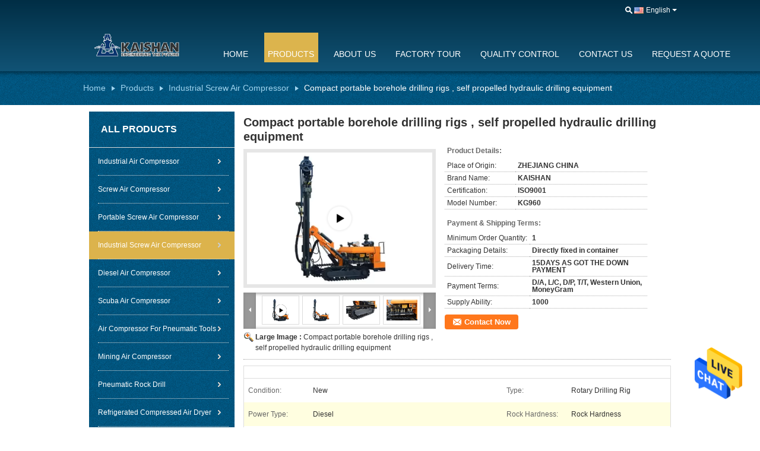

--- FILE ---
content_type: text/html
request_url: https://www.industryaircompressor.com/sale-4178099-compact-portable-borehole-drilling-rigs-self-propelled-hydraulic-drilling-equipment.html
body_size: 30726
content:

<!DOCTYPE html>
<html  lang=en>
<head>
	<meta charset="utf-8">
	<meta http-equiv="X-UA-Compatible" content="IE=edge">
	<meta name="viewport" content="width=device-width, initial-scale=1">
    <title>Compact portable borehole drilling rigs , self propelled hydraulic drilling equipment</title>
    <meta name="keywords" content="electric screw air compressor, industrial screw compressor, Industrial Screw Air Compressor" />
    <meta name="description" content="High quality Compact portable borehole drilling rigs , self propelled hydraulic drilling equipment from China, China's leading electric screw air compressor product, with strict quality control industrial screw compressor factories, producing high quality industrial screw compressor products." />
			<link type='text/css' rel='stylesheet' href='/??/images/global.css,/photo/industryaircompressor/sitetpl/style/common.css?ver=1630389142' media='all'>
			  <script type='text/javascript' src='/js/jquery.js'></script><meta property="og:title" content="Compact portable borehole drilling rigs , self propelled hydraulic drilling equipment" />
<meta property="og:description" content="High quality Compact portable borehole drilling rigs , self propelled hydraulic drilling equipment from China, China's leading electric screw air compressor product, with strict quality control industrial screw compressor factories, producing high quality industrial screw compressor products." />
<meta property="og:type" content="product" />
<meta property="og:availability" content="instock" />
<meta property="og:site_name" content="Hangzhou Kaishan Air Compressor Co., Ltd" />
<meta property="og:url" content="https://www.industryaircompressor.com/quality-4178099-compact-portable-borehole-drilling-rigs-self-propelled-hydraulic-drilling-equipment" />
<meta property="og:image" content="https://www.industryaircompressor.com/photo/ps6147188-compact_portable_borehole_drilling_rigs_self_propelled_hydraulic_drilling_equipment.jpg" />
<link rel="canonical" href="https://www.industryaircompressor.com/quality-4178099-compact-portable-borehole-drilling-rigs-self-propelled-hydraulic-drilling-equipment" />
<link rel="alternate" href="https://m.industryaircompressor.com/quality-4178099-compact-portable-borehole-drilling-rigs-self-propelled-hydraulic-drilling-equipment" media="only screen and (max-width: 640px)" />
<style type="text/css">
/*<![CDATA[*/
.consent__cookie {position: fixed;top: 0;left: 0;width: 100%;height: 0%;z-index: 100000;}.consent__cookie_bg {position: fixed;top: 0;left: 0;width: 100%;height: 100%;background: #000;opacity: .6;display: none }.consent__cookie_rel {position: fixed;bottom:0;left: 0;width: 100%;background: #fff;display: -webkit-box;display: -ms-flexbox;display: flex;flex-wrap: wrap;padding: 24px 80px;-webkit-box-sizing: border-box;box-sizing: border-box;-webkit-box-pack: justify;-ms-flex-pack: justify;justify-content: space-between;-webkit-transition: all ease-in-out .3s;transition: all ease-in-out .3s }.consent__close {position: absolute;top: 20px;right: 20px;cursor: pointer }.consent__close svg {fill: #777 }.consent__close:hover svg {fill: #000 }.consent__cookie_box {flex: 1;word-break: break-word;}.consent__warm {color: #777;font-size: 16px;margin-bottom: 12px;line-height: 19px }.consent__title {color: #333;font-size: 20px;font-weight: 600;margin-bottom: 12px;line-height: 23px }.consent__itxt {color: #333;font-size: 14px;margin-bottom: 12px;display: -webkit-box;display: -ms-flexbox;display: flex;-webkit-box-align: center;-ms-flex-align: center;align-items: center }.consent__itxt i {display: -webkit-inline-box;display: -ms-inline-flexbox;display: inline-flex;width: 28px;height: 28px;border-radius: 50%;background: #e0f9e9;margin-right: 8px;-webkit-box-align: center;-ms-flex-align: center;align-items: center;-webkit-box-pack: center;-ms-flex-pack: center;justify-content: center }.consent__itxt svg {fill: #3ca860 }.consent__txt {color: #a6a6a6;font-size: 14px;margin-bottom: 8px;line-height: 17px }.consent__btns {display: -webkit-box;display: -ms-flexbox;display: flex;-webkit-box-orient: vertical;-webkit-box-direction: normal;-ms-flex-direction: column;flex-direction: column;-webkit-box-pack: center;-ms-flex-pack: center;justify-content: center;flex-shrink: 0;}.consent__btn {width: 280px;height: 40px;line-height: 40px;text-align: center;background: #3ca860;color: #fff;border-radius: 4px;margin: 8px 0;-webkit-box-sizing: border-box;box-sizing: border-box;cursor: pointer }.consent__btn:hover {background: #00823b }.consent__btn.empty {color: #3ca860;border: 1px solid #3ca860;background: #fff }.consent__btn.empty:hover {background: #3ca860;color: #fff }.open .consent__cookie_bg {display: block }.open .consent__cookie_rel {bottom: 0 }@media (max-width: 760px) {.consent__btns {width: 100%;align-items: center;}.consent__cookie_rel {padding: 20px 24px }}.consent__cookie.open {display: block;}.consent__cookie {display: none;}
/*]]>*/
</style>
<script type="text/javascript">
/*<![CDATA[*/
window.isvideotpl = 0;window.detailurl = '';
var isShowGuide=0;showGuideColor=0;var company_type = 0;var webim_domain = '';

var colorUrl = '';
var aisearch = 0;
var selfUrl = '';
window.playerReportUrl='/vod/view_count/report';
var query_string = ["Products","Detail"];
var g_tp = '';
var customtplcolor = 99108;
window.predomainsub = "";
/*]]>*/
</script>
</head>
<body>
<img src="/logo.gif" style="display:none" alt="logo"/>
    <div id="floatAd" style="z-index: 110000;position:absolute;right:30px;bottom:60px;height:79px;display: block;">
                                <a href="/webim/webim_tab.html" rel="nofollow" data-uid="12421" onclick= 'setwebimCookie(12421,4178099,0);' target="_blank">
            <img style="width: 80px;cursor: pointer;" alt='Send Message' src="/images/floatimage_chat.gif"/>
        </a>
                                </div>
<a style="display: none!important;" title="Hangzhou Kaishan Air Compressor Co., Ltd" class="float-inquiry" href="/contactnow.html" onclick='setinquiryCookie("{\"showproduct\":1,\"pid\":\"4178099\",\"name\":\"Compact portable borehole drilling rigs , self propelled hydraulic drilling equipment\",\"source_url\":\"\\/sale-4178099-compact-portable-borehole-drilling-rigs-self-propelled-hydraulic-drilling-equipment.html\",\"picurl\":\"\\/photo\\/pd6147188-compact_portable_borehole_drilling_rigs_self_propelled_hydraulic_drilling_equipment.jpg\",\"propertyDetail\":[[\"Condition\",\"new\"],[\"Type\",\"Rotary Drilling Rig\"],[\"Power Type\",\"Diesel\"],[\"Rock Hardness\",\"Rock Hardness\"]],\"company_name\":null,\"picurl_c\":\"\\/photo\\/pc6147188-compact_portable_borehole_drilling_rigs_self_propelled_hydraulic_drilling_equipment.jpg\",\"price\":\"\",\"username\":\"Ella chen\",\"viewTime\":\"Last Login : 0 hours 46 minutes ago\",\"subject\":\"Please send price on your Compact portable borehole drilling rigs , self propelled hydraulic drilling equipment\",\"countrycode\":\"US\"}");'></a>
<script>
var originProductInfo = '';
var originProductInfo = {"showproduct":1,"pid":"4178099","name":"Compact portable borehole drilling rigs , self propelled hydraulic drilling equipment","source_url":"\/sale-4178099-compact-portable-borehole-drilling-rigs-self-propelled-hydraulic-drilling-equipment.html","picurl":"\/photo\/pd6147188-compact_portable_borehole_drilling_rigs_self_propelled_hydraulic_drilling_equipment.jpg","propertyDetail":[["Condition","new"],["Type","Rotary Drilling Rig"],["Power Type","Diesel"],["Rock Hardness","Rock Hardness"]],"company_name":null,"picurl_c":"\/photo\/pc6147188-compact_portable_borehole_drilling_rigs_self_propelled_hydraulic_drilling_equipment.jpg","price":"","username":"Ella chen","viewTime":"Last Login : 2 hours 46 minutes ago","subject":"Please send price on your Compact portable borehole drilling rigs , self propelled hydraulic drilling equipment","countrycode":"US"};
var save_url = "/contactsave.html";
var update_url = "/updateinquiry.html";
var productInfo = {};
var defaulProductInfo = {};
var myDate = new Date();
var curDate = myDate.getFullYear()+'-'+(parseInt(myDate.getMonth())+1)+'-'+myDate.getDate();
var message = '';
var default_pop = 1;
var leaveMessageDialog = document.getElementsByClassName('leave-message-dialog')[0]; // 获取弹层
var _$$ = function (dom) {
    return document.querySelectorAll(dom);
};
resInfo = originProductInfo;
defaulProductInfo.pid = resInfo['pid'];
defaulProductInfo.productName = resInfo['name'];
defaulProductInfo.productInfo = resInfo['propertyDetail'];
defaulProductInfo.productImg = resInfo['picurl_c'];
defaulProductInfo.subject = resInfo['subject'];
defaulProductInfo.productImgAlt = resInfo['name'];
var inquirypopup_tmp = 1;
var message = 'Dear,'+'\r\n'+"I am interested in"+' '+trim(resInfo['name'])+", could you send me more details such as type, size, MOQ, material, etc."+'\r\n'+"Thanks!"+'\r\n'+"Waiting for your reply.";
var message_1 = 'Dear,'+'\r\n'+"I am interested in"+' '+trim(resInfo['name'])+", could you send me more details such as type, size, MOQ, material, etc."+'\r\n'+"Thanks!"+'\r\n'+"Waiting for your reply.";
var message_2 = 'Hello,'+'\r\n'+"I am looking for"+' '+trim(resInfo['name'])+", please send me the price, specification and picture."+'\r\n'+"Your swift response will be highly appreciated."+'\r\n'+"Feel free to contact me for more information."+'\r\n'+"Thanks a lot.";
var message_3 = 'Hello,'+'\r\n'+trim(resInfo['name'])+' '+"meets my expectations."+'\r\n'+"Please give me the best price and some other product information."+'\r\n'+"Feel free to contact me via my mail."+'\r\n'+"Thanks a lot.";

var message_4 = 'Dear,'+'\r\n'+"What is the FOB price on your"+' '+trim(resInfo['name'])+'?'+'\r\n'+"Which is the nearest port name?"+'\r\n'+"Please reply me as soon as possible, it would be better to share further information."+'\r\n'+"Regards!";
var message_5 = 'Hi there,'+'\r\n'+"I am very interested in your"+' '+trim(resInfo['name'])+'.'+'\r\n'+"Please send me your product details."+'\r\n'+"Looking forward to your quick reply."+'\r\n'+"Feel free to contact me by mail."+'\r\n'+"Regards!";

var message_6 = 'Dear,'+'\r\n'+"Please provide us with information about your"+' '+trim(resInfo['name'])+", such as type, size, material, and of course the best price."+'\r\n'+"Looking forward to your quick reply."+'\r\n'+"Thank you!";
var message_7 = 'Dear,'+'\r\n'+"Can you supply"+' '+trim(resInfo['name'])+" for us?"+'\r\n'+"First we want a price list and some product details."+'\r\n'+"I hope to get reply asap and look forward to cooperation."+'\r\n'+"Thank you very much.";
var message_8 = 'hi,'+'\r\n'+"I am looking for"+' '+trim(resInfo['name'])+", please give me some more detailed product information."+'\r\n'+"I look forward to your reply."+'\r\n'+"Thank you!";
var message_9 = 'Hello,'+'\r\n'+"Your"+' '+trim(resInfo['name'])+" meets my requirements very well."+'\r\n'+"Please send me the price, specification, and similar model will be OK."+'\r\n'+"Feel free to chat with me."+'\r\n'+"Thanks!";
var message_10 = 'Dear,'+'\r\n'+"I want to know more about the details and quotation of"+' '+trim(resInfo['name'])+'.'+'\r\n'+"Feel free to contact me."+'\r\n'+"Regards!";

var r = getRandom(1,10);

defaulProductInfo.message = eval("message_"+r);

var mytAjax = {

    post: function(url, data, fn) {
        var xhr = new XMLHttpRequest();
        xhr.open("POST", url, true);
        xhr.setRequestHeader("Content-Type", "application/x-www-form-urlencoded;charset=UTF-8");
        xhr.setRequestHeader("X-Requested-With", "XMLHttpRequest");
        xhr.setRequestHeader('Content-Type','text/plain;charset=UTF-8');
        xhr.onreadystatechange = function() {
            if(xhr.readyState == 4 && (xhr.status == 200 || xhr.status == 304)) {
                fn.call(this, xhr.responseText);
            }
        };
        xhr.send(data);
    },

    postform: function(url, data, fn) {
        var xhr = new XMLHttpRequest();
        xhr.open("POST", url, true);
        xhr.setRequestHeader("X-Requested-With", "XMLHttpRequest");
        xhr.onreadystatechange = function() {
            if(xhr.readyState == 4 && (xhr.status == 200 || xhr.status == 304)) {
                fn.call(this, xhr.responseText);
            }
        };
        xhr.send(data);
    }
};
/*window.onload = function(){
    leaveMessageDialog = document.getElementsByClassName('leave-message-dialog')[0];
    if (window.localStorage.recordDialogStatus=='undefined' || (window.localStorage.recordDialogStatus!='undefined' && window.localStorage.recordDialogStatus != curDate)) {
        setTimeout(function(){
            if(parseInt(inquirypopup_tmp%10) == 1){
                creatDialog(defaulProductInfo, 1);
            }
        }, 6000);
    }
};*/
function trim(str)
{
    str = str.replace(/(^\s*)/g,"");
    return str.replace(/(\s*$)/g,"");
};
function getRandom(m,n){
    var num = Math.floor(Math.random()*(m - n) + n);
    return num;
};
function strBtn(param) {

    var starattextarea = document.getElementById("textareamessage").value.length;
    var email = document.getElementById("startEmail").value;

    var default_tip = document.querySelectorAll(".watermark_container").length;
    if (20 < starattextarea && starattextarea < 3000) {
        if(default_tip>0){
            document.getElementById("textareamessage1").parentNode.parentNode.nextElementSibling.style.display = "none";
        }else{
            document.getElementById("textareamessage1").parentNode.nextElementSibling.style.display = "none";
        }

    } else {
        if(default_tip>0){
            document.getElementById("textareamessage1").parentNode.parentNode.nextElementSibling.style.display = "block";
        }else{
            document.getElementById("textareamessage1").parentNode.nextElementSibling.style.display = "block";
        }

        return;
    }

    // var re = /^([a-zA-Z0-9_-])+@([a-zA-Z0-9_-])+\.([a-zA-Z0-9_-])+/i;/*邮箱不区分大小写*/
    var re = /^[a-zA-Z0-9][\w-]*(\.?[\w-]+)*@[a-zA-Z0-9-]+(\.[a-zA-Z0-9]+)+$/i;
    if (!re.test(email)) {
        document.getElementById("startEmail").nextElementSibling.style.display = "block";
        return;
    } else {
        document.getElementById("startEmail").nextElementSibling.style.display = "none";
    }

    var subject = document.getElementById("pop_subject").value;
    var pid = document.getElementById("pop_pid").value;
    var message = document.getElementById("textareamessage").value;
    var sender_email = document.getElementById("startEmail").value;
    var tel = '';
    if (document.getElementById("tel0") != undefined && document.getElementById("tel0") != '')
        tel = document.getElementById("tel0").value;
    var form_serialize = '&tel='+tel;

    form_serialize = form_serialize.replace(/\+/g, "%2B");
    mytAjax.post(save_url,"pid="+pid+"&subject="+subject+"&email="+sender_email+"&message="+(message)+form_serialize,function(res){
        var mes = JSON.parse(res);
        if(mes.status == 200){
            var iid = mes.iid;
            document.getElementById("pop_iid").value = iid;
            document.getElementById("pop_uuid").value = mes.uuid;

            if(typeof gtag_report_conversion === "function"){
                gtag_report_conversion();//执行统计js代码
            }
            if(typeof fbq === "function"){
                fbq('track','Purchase');//执行统计js代码
            }
        }
    });
    for (var index = 0; index < document.querySelectorAll(".dialog-content-pql").length; index++) {
        document.querySelectorAll(".dialog-content-pql")[index].style.display = "none";
    };
    $('#idphonepql').val(tel);
    document.getElementById("dialog-content-pql-id").style.display = "block";
    ;
};
function twoBtnOk(param) {

    var selectgender = document.getElementById("Mr").innerHTML;
    var iid = document.getElementById("pop_iid").value;
    var sendername = document.getElementById("idnamepql").value;
    var senderphone = document.getElementById("idphonepql").value;
    var sendercname = document.getElementById("idcompanypql").value;
    var uuid = document.getElementById("pop_uuid").value;
    var gender = 2;
    if(selectgender == 'Mr.') gender = 0;
    if(selectgender == 'Mrs.') gender = 1;
    var pid = document.getElementById("pop_pid").value;
    var form_serialize = '';

        form_serialize = form_serialize.replace(/\+/g, "%2B");

    mytAjax.post(update_url,"iid="+iid+"&gender="+gender+"&uuid="+uuid+"&name="+(sendername)+"&tel="+(senderphone)+"&company="+(sendercname)+form_serialize,function(res){});

    for (var index = 0; index < document.querySelectorAll(".dialog-content-pql").length; index++) {
        document.querySelectorAll(".dialog-content-pql")[index].style.display = "none";
    };
    document.getElementById("dialog-content-pql-ok").style.display = "block";

};
function toCheckMust(name) {
    $('#'+name+'error').hide();
}
function handClidk(param) {
    var starattextarea = document.getElementById("textareamessage1").value.length;
    var email = document.getElementById("startEmail1").value;
    var default_tip = document.querySelectorAll(".watermark_container").length;
    if (20 < starattextarea && starattextarea < 3000) {
        if(default_tip>0){
            document.getElementById("textareamessage1").parentNode.parentNode.nextElementSibling.style.display = "none";
        }else{
            document.getElementById("textareamessage1").parentNode.nextElementSibling.style.display = "none";
        }

    } else {
        if(default_tip>0){
            document.getElementById("textareamessage1").parentNode.parentNode.nextElementSibling.style.display = "block";
        }else{
            document.getElementById("textareamessage1").parentNode.nextElementSibling.style.display = "block";
        }

        return;
    }

    // var re = /^([a-zA-Z0-9_-])+@([a-zA-Z0-9_-])+\.([a-zA-Z0-9_-])+/i;
    var re = /^[a-zA-Z0-9][\w-]*(\.?[\w-]+)*@[a-zA-Z0-9-]+(\.[a-zA-Z0-9]+)+$/i;
    if (!re.test(email)) {
        document.getElementById("startEmail1").nextElementSibling.style.display = "block";
        return;
    } else {
        document.getElementById("startEmail1").nextElementSibling.style.display = "none";
    }

    var subject = document.getElementById("pop_subject").value;
    var pid = document.getElementById("pop_pid").value;
    var message = document.getElementById("textareamessage1").value;
    var sender_email = document.getElementById("startEmail1").value;
    var form_serialize = tel = '';
    if (document.getElementById("tel1") != undefined && document.getElementById("tel1") != '')
        tel = document.getElementById("tel1").value;
        mytAjax.post(save_url,"email="+sender_email+"&tel="+tel+"&pid="+pid+"&message="+message+"&subject="+subject+form_serialize,function(res){

        var mes = JSON.parse(res);
        if(mes.status == 200){
            var iid = mes.iid;
            document.getElementById("pop_iid").value = iid;
            document.getElementById("pop_uuid").value = mes.uuid;
            if(typeof gtag_report_conversion === "function"){
                gtag_report_conversion();//执行统计js代码
            }
        }

    });
    for (var index = 0; index < document.querySelectorAll(".dialog-content-pql").length; index++) {
        document.querySelectorAll(".dialog-content-pql")[index].style.display = "none";
    };
    $('#idphonepql').val(tel);
    document.getElementById("dialog-content-pql-id").style.display = "block";

};
window.addEventListener('load', function () {
    $('.checkbox-wrap label').each(function(){
        if($(this).find('input').prop('checked')){
            $(this).addClass('on')
        }else {
            $(this).removeClass('on')
        }
    })
    $(document).on('click', '.checkbox-wrap label' , function(ev){
        if (ev.target.tagName.toUpperCase() != 'INPUT') {
            $(this).toggleClass('on')
        }
    })
})

function hand_video(pdata) {
    data = JSON.parse(pdata);
    productInfo.productName = data.productName;
    productInfo.productInfo = data.productInfo;
    productInfo.productImg = data.productImg;
    productInfo.subject = data.subject;

    var message = 'Dear,'+'\r\n'+"I am interested in"+' '+trim(data.productName)+", could you send me more details such as type, size, quantity, material, etc."+'\r\n'+"Thanks!"+'\r\n'+"Waiting for your reply.";

    var message = 'Dear,'+'\r\n'+"I am interested in"+' '+trim(data.productName)+", could you send me more details such as type, size, MOQ, material, etc."+'\r\n'+"Thanks!"+'\r\n'+"Waiting for your reply.";
    var message_1 = 'Dear,'+'\r\n'+"I am interested in"+' '+trim(data.productName)+", could you send me more details such as type, size, MOQ, material, etc."+'\r\n'+"Thanks!"+'\r\n'+"Waiting for your reply.";
    var message_2 = 'Hello,'+'\r\n'+"I am looking for"+' '+trim(data.productName)+", please send me the price, specification and picture."+'\r\n'+"Your swift response will be highly appreciated."+'\r\n'+"Feel free to contact me for more information."+'\r\n'+"Thanks a lot.";
    var message_3 = 'Hello,'+'\r\n'+trim(data.productName)+' '+"meets my expectations."+'\r\n'+"Please give me the best price and some other product information."+'\r\n'+"Feel free to contact me via my mail."+'\r\n'+"Thanks a lot.";

    var message_4 = 'Dear,'+'\r\n'+"What is the FOB price on your"+' '+trim(data.productName)+'?'+'\r\n'+"Which is the nearest port name?"+'\r\n'+"Please reply me as soon as possible, it would be better to share further information."+'\r\n'+"Regards!";
    var message_5 = 'Hi there,'+'\r\n'+"I am very interested in your"+' '+trim(data.productName)+'.'+'\r\n'+"Please send me your product details."+'\r\n'+"Looking forward to your quick reply."+'\r\n'+"Feel free to contact me by mail."+'\r\n'+"Regards!";

    var message_6 = 'Dear,'+'\r\n'+"Please provide us with information about your"+' '+trim(data.productName)+", such as type, size, material, and of course the best price."+'\r\n'+"Looking forward to your quick reply."+'\r\n'+"Thank you!";
    var message_7 = 'Dear,'+'\r\n'+"Can you supply"+' '+trim(data.productName)+" for us?"+'\r\n'+"First we want a price list and some product details."+'\r\n'+"I hope to get reply asap and look forward to cooperation."+'\r\n'+"Thank you very much.";
    var message_8 = 'hi,'+'\r\n'+"I am looking for"+' '+trim(data.productName)+", please give me some more detailed product information."+'\r\n'+"I look forward to your reply."+'\r\n'+"Thank you!";
    var message_9 = 'Hello,'+'\r\n'+"Your"+' '+trim(data.productName)+" meets my requirements very well."+'\r\n'+"Please send me the price, specification, and similar model will be OK."+'\r\n'+"Feel free to chat with me."+'\r\n'+"Thanks!";
    var message_10 = 'Dear,'+'\r\n'+"I want to know more about the details and quotation of"+' '+trim(data.productName)+'.'+'\r\n'+"Feel free to contact me."+'\r\n'+"Regards!";

    var r = getRandom(1,10);

    productInfo.message = eval("message_"+r);
    if(parseInt(inquirypopup_tmp/10) == 1){
        productInfo.message = "";
    }
    productInfo.pid = data.pid;
    creatDialog(productInfo, 2);
};

function handDialog(pdata) {
    data = JSON.parse(pdata);
    productInfo.productName = data.productName;
    productInfo.productInfo = data.productInfo;
    productInfo.productImg = data.productImg;
    productInfo.subject = data.subject;

    var message = 'Dear,'+'\r\n'+"I am interested in"+' '+trim(data.productName)+", could you send me more details such as type, size, quantity, material, etc."+'\r\n'+"Thanks!"+'\r\n'+"Waiting for your reply.";

    var message = 'Dear,'+'\r\n'+"I am interested in"+' '+trim(data.productName)+", could you send me more details such as type, size, MOQ, material, etc."+'\r\n'+"Thanks!"+'\r\n'+"Waiting for your reply.";
    var message_1 = 'Dear,'+'\r\n'+"I am interested in"+' '+trim(data.productName)+", could you send me more details such as type, size, MOQ, material, etc."+'\r\n'+"Thanks!"+'\r\n'+"Waiting for your reply.";
    var message_2 = 'Hello,'+'\r\n'+"I am looking for"+' '+trim(data.productName)+", please send me the price, specification and picture."+'\r\n'+"Your swift response will be highly appreciated."+'\r\n'+"Feel free to contact me for more information."+'\r\n'+"Thanks a lot.";
    var message_3 = 'Hello,'+'\r\n'+trim(data.productName)+' '+"meets my expectations."+'\r\n'+"Please give me the best price and some other product information."+'\r\n'+"Feel free to contact me via my mail."+'\r\n'+"Thanks a lot.";

    var message_4 = 'Dear,'+'\r\n'+"What is the FOB price on your"+' '+trim(data.productName)+'?'+'\r\n'+"Which is the nearest port name?"+'\r\n'+"Please reply me as soon as possible, it would be better to share further information."+'\r\n'+"Regards!";
    var message_5 = 'Hi there,'+'\r\n'+"I am very interested in your"+' '+trim(data.productName)+'.'+'\r\n'+"Please send me your product details."+'\r\n'+"Looking forward to your quick reply."+'\r\n'+"Feel free to contact me by mail."+'\r\n'+"Regards!";

    var message_6 = 'Dear,'+'\r\n'+"Please provide us with information about your"+' '+trim(data.productName)+", such as type, size, material, and of course the best price."+'\r\n'+"Looking forward to your quick reply."+'\r\n'+"Thank you!";
    var message_7 = 'Dear,'+'\r\n'+"Can you supply"+' '+trim(data.productName)+" for us?"+'\r\n'+"First we want a price list and some product details."+'\r\n'+"I hope to get reply asap and look forward to cooperation."+'\r\n'+"Thank you very much.";
    var message_8 = 'hi,'+'\r\n'+"I am looking for"+' '+trim(data.productName)+", please give me some more detailed product information."+'\r\n'+"I look forward to your reply."+'\r\n'+"Thank you!";
    var message_9 = 'Hello,'+'\r\n'+"Your"+' '+trim(data.productName)+" meets my requirements very well."+'\r\n'+"Please send me the price, specification, and similar model will be OK."+'\r\n'+"Feel free to chat with me."+'\r\n'+"Thanks!";
    var message_10 = 'Dear,'+'\r\n'+"I want to know more about the details and quotation of"+' '+trim(data.productName)+'.'+'\r\n'+"Feel free to contact me."+'\r\n'+"Regards!";

    var r = getRandom(1,10);

    productInfo.message = eval("message_"+r);
    if(parseInt(inquirypopup_tmp/10) == 1){
        productInfo.message = "";
    }
    productInfo.pid = data.pid;
    creatDialog(productInfo, 2);
};

function closepql(param) {

    leaveMessageDialog.style.display = 'none';
};

function closepql2(param) {

    for (var index = 0; index < document.querySelectorAll(".dialog-content-pql").length; index++) {
        document.querySelectorAll(".dialog-content-pql")[index].style.display = "none";
    };
    document.getElementById("dialog-content-pql-ok").style.display = "block";
};

function decodeHtmlEntities(str) {
    var tempElement = document.createElement('div');
    tempElement.innerHTML = str;
    return tempElement.textContent || tempElement.innerText || '';
}

function initProduct(productInfo,type){

    productInfo.productName = decodeHtmlEntities(productInfo.productName);
    productInfo.message = decodeHtmlEntities(productInfo.message);

    leaveMessageDialog = document.getElementsByClassName('leave-message-dialog')[0];
    leaveMessageDialog.style.display = "block";
    if(type == 3){
        var popinquiryemail = document.getElementById("popinquiryemail").value;
        _$$("#startEmail1")[0].value = popinquiryemail;
    }else{
        _$$("#startEmail1")[0].value = "";
    }
    _$$("#startEmail")[0].value = "";
    _$$("#idnamepql")[0].value = "";
    _$$("#idphonepql")[0].value = "";
    _$$("#idcompanypql")[0].value = "";

    _$$("#pop_pid")[0].value = productInfo.pid;
    _$$("#pop_subject")[0].value = productInfo.subject;
    
    if(parseInt(inquirypopup_tmp/10) == 1){
        productInfo.message = "";
    }

    _$$("#textareamessage1")[0].value = productInfo.message;
    _$$("#textareamessage")[0].value = productInfo.message;

    _$$("#dialog-content-pql-id .titlep")[0].innerHTML = productInfo.productName;
    _$$("#dialog-content-pql-id img")[0].setAttribute("src", productInfo.productImg);
    _$$("#dialog-content-pql-id img")[0].setAttribute("alt", productInfo.productImgAlt);

    _$$("#dialog-content-pql-id-hand img")[0].setAttribute("src", productInfo.productImg);
    _$$("#dialog-content-pql-id-hand img")[0].setAttribute("alt", productInfo.productImgAlt);
    _$$("#dialog-content-pql-id-hand .titlep")[0].innerHTML = productInfo.productName;

    if (productInfo.productInfo.length > 0) {
        var ul2, ul;
        ul = document.createElement("ul");
        for (var index = 0; index < productInfo.productInfo.length; index++) {
            var el = productInfo.productInfo[index];
            var li = document.createElement("li");
            var span1 = document.createElement("span");
            span1.innerHTML = el[0] + ":";
            var span2 = document.createElement("span");
            span2.innerHTML = el[1];
            li.appendChild(span1);
            li.appendChild(span2);
            ul.appendChild(li);

        }
        ul2 = ul.cloneNode(true);
        if (type === 1) {
            _$$("#dialog-content-pql-id .left")[0].replaceChild(ul, _$$("#dialog-content-pql-id .left ul")[0]);
        } else {
            _$$("#dialog-content-pql-id-hand .left")[0].replaceChild(ul2, _$$("#dialog-content-pql-id-hand .left ul")[0]);
            _$$("#dialog-content-pql-id .left")[0].replaceChild(ul, _$$("#dialog-content-pql-id .left ul")[0]);
        }
    };
    for (var index = 0; index < _$$("#dialog-content-pql-id .right ul li").length; index++) {
        _$$("#dialog-content-pql-id .right ul li")[index].addEventListener("click", function (params) {
            _$$("#dialog-content-pql-id .right #Mr")[0].innerHTML = this.innerHTML
        }, false)

    };

};
function closeInquiryCreateDialog() {
    document.getElementById("xuanpan_dialog_box_pql").style.display = "none";
};
function showInquiryCreateDialog() {
    document.getElementById("xuanpan_dialog_box_pql").style.display = "block";
};
function submitPopInquiry(){
    var message = document.getElementById("inquiry_message").value;
    var email = document.getElementById("inquiry_email").value;
    var subject = defaulProductInfo.subject;
    var pid = defaulProductInfo.pid;
    if (email === undefined) {
        showInquiryCreateDialog();
        document.getElementById("inquiry_email").style.border = "1px solid red";
        return false;
    };
    if (message === undefined) {
        showInquiryCreateDialog();
        document.getElementById("inquiry_message").style.border = "1px solid red";
        return false;
    };
    if (email.search(/^\w+((-\w+)|(\.\w+))*\@[A-Za-z0-9]+((\.|-)[A-Za-z0-9]+)*\.[A-Za-z0-9]+$/) == -1) {
        document.getElementById("inquiry_email").style.border= "1px solid red";
        showInquiryCreateDialog();
        return false;
    } else {
        document.getElementById("inquiry_email").style.border= "";
    };
    if (message.length < 20 || message.length >3000) {
        showInquiryCreateDialog();
        document.getElementById("inquiry_message").style.border = "1px solid red";
        return false;
    } else {
        document.getElementById("inquiry_message").style.border = "";
    };
    var tel = '';
    if (document.getElementById("tel") != undefined && document.getElementById("tel") != '')
        tel = document.getElementById("tel").value;

    mytAjax.post(save_url,"pid="+pid+"&subject="+subject+"&email="+email+"&message="+(message)+'&tel='+tel,function(res){
        var mes = JSON.parse(res);
        if(mes.status == 200){
            var iid = mes.iid;
            document.getElementById("pop_iid").value = iid;
            document.getElementById("pop_uuid").value = mes.uuid;

        }
    });
    initProduct(defaulProductInfo);
    for (var index = 0; index < document.querySelectorAll(".dialog-content-pql").length; index++) {
        document.querySelectorAll(".dialog-content-pql")[index].style.display = "none";
    };
    $('#idphonepql').val(tel);
    document.getElementById("dialog-content-pql-id").style.display = "block";

};

//带附件上传
function submitPopInquiryfile(email_id,message_id,check_sort,name_id,phone_id,company_id,attachments){

    if(typeof(check_sort) == 'undefined'){
        check_sort = 0;
    }
    var message = document.getElementById(message_id).value;
    var email = document.getElementById(email_id).value;
    var attachments = document.getElementById(attachments).value;
    if(typeof(name_id) !== 'undefined' && name_id != ""){
        var name  = document.getElementById(name_id).value;
    }
    if(typeof(phone_id) !== 'undefined' && phone_id != ""){
        var phone = document.getElementById(phone_id).value;
    }
    if(typeof(company_id) !== 'undefined' && company_id != ""){
        var company = document.getElementById(company_id).value;
    }
    var subject = defaulProductInfo.subject;
    var pid = defaulProductInfo.pid;

    if(check_sort == 0){
        if (email === undefined) {
            showInquiryCreateDialog();
            document.getElementById(email_id).style.border = "1px solid red";
            return false;
        };
        if (message === undefined) {
            showInquiryCreateDialog();
            document.getElementById(message_id).style.border = "1px solid red";
            return false;
        };

        if (email.search(/^\w+((-\w+)|(\.\w+))*\@[A-Za-z0-9]+((\.|-)[A-Za-z0-9]+)*\.[A-Za-z0-9]+$/) == -1) {
            document.getElementById(email_id).style.border= "1px solid red";
            showInquiryCreateDialog();
            return false;
        } else {
            document.getElementById(email_id).style.border= "";
        };
        if (message.length < 20 || message.length >3000) {
            showInquiryCreateDialog();
            document.getElementById(message_id).style.border = "1px solid red";
            return false;
        } else {
            document.getElementById(message_id).style.border = "";
        };
    }else{

        if (message === undefined) {
            showInquiryCreateDialog();
            document.getElementById(message_id).style.border = "1px solid red";
            return false;
        };

        if (email === undefined) {
            showInquiryCreateDialog();
            document.getElementById(email_id).style.border = "1px solid red";
            return false;
        };

        if (message.length < 20 || message.length >3000) {
            showInquiryCreateDialog();
            document.getElementById(message_id).style.border = "1px solid red";
            return false;
        } else {
            document.getElementById(message_id).style.border = "";
        };

        if (email.search(/^\w+((-\w+)|(\.\w+))*\@[A-Za-z0-9]+((\.|-)[A-Za-z0-9]+)*\.[A-Za-z0-9]+$/) == -1) {
            document.getElementById(email_id).style.border= "1px solid red";
            showInquiryCreateDialog();
            return false;
        } else {
            document.getElementById(email_id).style.border= "";
        };

    };

    mytAjax.post(save_url,"pid="+pid+"&subject="+subject+"&email="+email+"&message="+message+"&company="+company+"&attachments="+attachments,function(res){
        var mes = JSON.parse(res);
        if(mes.status == 200){
            var iid = mes.iid;
            document.getElementById("pop_iid").value = iid;
            document.getElementById("pop_uuid").value = mes.uuid;

            if(typeof gtag_report_conversion === "function"){
                gtag_report_conversion();//执行统计js代码
            }
            if(typeof fbq === "function"){
                fbq('track','Purchase');//执行统计js代码
            }
        }
    });
    initProduct(defaulProductInfo);

    if(name !== undefined && name != ""){
        _$$("#idnamepql")[0].value = name;
    }

    if(phone !== undefined && phone != ""){
        _$$("#idphonepql")[0].value = phone;
    }

    if(company !== undefined && company != ""){
        _$$("#idcompanypql")[0].value = company;
    }

    for (var index = 0; index < document.querySelectorAll(".dialog-content-pql").length; index++) {
        document.querySelectorAll(".dialog-content-pql")[index].style.display = "none";
    };
    document.getElementById("dialog-content-pql-id").style.display = "block";

};
function submitPopInquiryByParam(email_id,message_id,check_sort,name_id,phone_id,company_id){

    if(typeof(check_sort) == 'undefined'){
        check_sort = 0;
    }

    var senderphone = '';
    var message = document.getElementById(message_id).value;
    var email = document.getElementById(email_id).value;
    if(typeof(name_id) !== 'undefined' && name_id != ""){
        var name  = document.getElementById(name_id).value;
    }
    if(typeof(phone_id) !== 'undefined' && phone_id != ""){
        var phone = document.getElementById(phone_id).value;
        senderphone = phone;
    }
    if(typeof(company_id) !== 'undefined' && company_id != ""){
        var company = document.getElementById(company_id).value;
    }
    var subject = defaulProductInfo.subject;
    var pid = defaulProductInfo.pid;

    if(check_sort == 0){
        if (email === undefined) {
            showInquiryCreateDialog();
            document.getElementById(email_id).style.border = "1px solid red";
            return false;
        };
        if (message === undefined) {
            showInquiryCreateDialog();
            document.getElementById(message_id).style.border = "1px solid red";
            return false;
        };

        if (email.search(/^\w+((-\w+)|(\.\w+))*\@[A-Za-z0-9]+((\.|-)[A-Za-z0-9]+)*\.[A-Za-z0-9]+$/) == -1) {
            document.getElementById(email_id).style.border= "1px solid red";
            showInquiryCreateDialog();
            return false;
        } else {
            document.getElementById(email_id).style.border= "";
        };
        if (message.length < 20 || message.length >3000) {
            showInquiryCreateDialog();
            document.getElementById(message_id).style.border = "1px solid red";
            return false;
        } else {
            document.getElementById(message_id).style.border = "";
        };
    }else{

        if (message === undefined) {
            showInquiryCreateDialog();
            document.getElementById(message_id).style.border = "1px solid red";
            return false;
        };

        if (email === undefined) {
            showInquiryCreateDialog();
            document.getElementById(email_id).style.border = "1px solid red";
            return false;
        };

        if (message.length < 20 || message.length >3000) {
            showInquiryCreateDialog();
            document.getElementById(message_id).style.border = "1px solid red";
            return false;
        } else {
            document.getElementById(message_id).style.border = "";
        };

        if (email.search(/^\w+((-\w+)|(\.\w+))*\@[A-Za-z0-9]+((\.|-)[A-Za-z0-9]+)*\.[A-Za-z0-9]+$/) == -1) {
            document.getElementById(email_id).style.border= "1px solid red";
            showInquiryCreateDialog();
            return false;
        } else {
            document.getElementById(email_id).style.border= "";
        };

    };

    var productsku = "";
    if($("#product_sku").length > 0){
        productsku = $("#product_sku").html();
    }

    mytAjax.post(save_url,"tel="+senderphone+"&pid="+pid+"&subject="+subject+"&email="+email+"&message="+message+"&messagesku="+encodeURI(productsku),function(res){
        var mes = JSON.parse(res);
        if(mes.status == 200){
            var iid = mes.iid;
            document.getElementById("pop_iid").value = iid;
            document.getElementById("pop_uuid").value = mes.uuid;

            if(typeof gtag_report_conversion === "function"){
                gtag_report_conversion();//执行统计js代码
            }
            if(typeof fbq === "function"){
                fbq('track','Purchase');//执行统计js代码
            }
        }
    });
    initProduct(defaulProductInfo);

    if(name !== undefined && name != ""){
        _$$("#idnamepql")[0].value = name;
    }

    if(phone !== undefined && phone != ""){
        _$$("#idphonepql")[0].value = phone;
    }

    if(company !== undefined && company != ""){
        _$$("#idcompanypql")[0].value = company;
    }

    for (var index = 0; index < document.querySelectorAll(".dialog-content-pql").length; index++) {
        document.querySelectorAll(".dialog-content-pql")[index].style.display = "none";

    };
    document.getElementById("dialog-content-pql-id").style.display = "block";

};

function creat_videoDialog(productInfo, type) {

    if(type == 1){
        if(default_pop != 1){
            return false;
        }
        window.localStorage.recordDialogStatus = curDate;
    }else{
        default_pop = 0;
    }
    initProduct(productInfo, type);
    if (type === 1) {
        // 自动弹出
        for (var index = 0; index < document.querySelectorAll(".dialog-content-pql").length; index++) {

            document.querySelectorAll(".dialog-content-pql")[index].style.display = "none";
        };
        document.getElementById("dialog-content-pql").style.display = "block";
    } else {
        // 手动弹出
        for (var index = 0; index < document.querySelectorAll(".dialog-content-pql").length; index++) {
            document.querySelectorAll(".dialog-content-pql")[index].style.display = "none";
        };
        document.getElementById("dialog-content-pql-id-hand").style.display = "block";
    }
}

function creatDialog(productInfo, type) {

    if(type == 1){
        if(default_pop != 1){
            return false;
        }
        window.localStorage.recordDialogStatus = curDate;
    }else{
        default_pop = 0;
    }
    initProduct(productInfo, type);
    if (type === 1) {
        // 自动弹出
        for (var index = 0; index < document.querySelectorAll(".dialog-content-pql").length; index++) {

            document.querySelectorAll(".dialog-content-pql")[index].style.display = "none";
        };
        document.getElementById("dialog-content-pql").style.display = "block";
    } else {
        // 手动弹出
        for (var index = 0; index < document.querySelectorAll(".dialog-content-pql").length; index++) {
            document.querySelectorAll(".dialog-content-pql")[index].style.display = "none";
        };
        document.getElementById("dialog-content-pql-id-hand").style.display = "block";
    }
}

//带邮箱信息打开询盘框 emailtype=1表示带入邮箱
function openDialog(emailtype){
    var type = 2;//不带入邮箱，手动弹出
    if(emailtype == 1){
        var popinquiryemail = document.getElementById("popinquiryemail").value;
        // var re = /^([a-zA-Z0-9_-])+@([a-zA-Z0-9_-])+\.([a-zA-Z0-9_-])+/i;
        var re = /^[a-zA-Z0-9][\w-]*(\.?[\w-]+)*@[a-zA-Z0-9-]+(\.[a-zA-Z0-9]+)+$/i;
        if (!re.test(popinquiryemail)) {
            //前端提示样式;
            showInquiryCreateDialog();
            document.getElementById("popinquiryemail").style.border = "1px solid red";
            return false;
        } else {
            //前端提示样式;
        }
        var type = 3;
    }
    creatDialog(defaulProductInfo,type);
}

//上传附件
function inquiryUploadFile(){
    var fileObj = document.querySelector("#fileId").files[0];
    //构建表单数据
    var formData = new FormData();
    var filesize = fileObj.size;
    if(filesize > 10485760 || filesize == 0) {
        document.getElementById("filetips").style.display = "block";
        return false;
    }else {
        document.getElementById("filetips").style.display = "none";
    }
    formData.append('popinquiryfile', fileObj);
    document.getElementById("quotefileform").reset();
    var save_url = "/inquiryuploadfile.html";
    mytAjax.postform(save_url,formData,function(res){
        var mes = JSON.parse(res);
        if(mes.status == 200){
            document.getElementById("uploader-file-info").innerHTML = document.getElementById("uploader-file-info").innerHTML + "<span class=op>"+mes.attfile.name+"<a class=delatt id=att"+mes.attfile.id+" onclick=delatt("+mes.attfile.id+");>Delete</a></span>";
            var nowattachs = document.getElementById("attachments").value;
            if( nowattachs !== ""){
                var attachs = JSON.parse(nowattachs);
                attachs[mes.attfile.id] = mes.attfile;
            }else{
                var attachs = {};
                attachs[mes.attfile.id] = mes.attfile;
            }
            document.getElementById("attachments").value = JSON.stringify(attachs);
        }
    });
}
//附件删除
function delatt(attid)
{
    var nowattachs = document.getElementById("attachments").value;
    if( nowattachs !== ""){
        var attachs = JSON.parse(nowattachs);
        if(attachs[attid] == ""){
            return false;
        }
        var formData = new FormData();
        var delfile = attachs[attid]['filename'];
        var save_url = "/inquirydelfile.html";
        if(delfile != "") {
            formData.append('delfile', delfile);
            mytAjax.postform(save_url, formData, function (res) {
                if(res !== "") {
                    var mes = JSON.parse(res);
                    if (mes.status == 200) {
                        delete attachs[attid];
                        document.getElementById("attachments").value = JSON.stringify(attachs);
                        var s = document.getElementById("att"+attid);
                        s.parentNode.remove();
                    }
                }
            });
        }
    }else{
        return false;
    }
}

</script>
<div class="leave-message-dialog" style="display: none">
<style>
    .leave-message-dialog .close:before, .leave-message-dialog .close:after{
        content:initial;
    }
</style>
<div class="dialog-content-pql" id="dialog-content-pql" style="display: none">
    <span class="close" onclick="closepql()"><img src="/images/close.png" alt="close"></span>
    <div class="title">
        <p class="firstp-pql">Leave a Message</p>
        <p class="lastp-pql">We will call you back soon!</p>
    </div>
    <div class="form">
        <div class="textarea">
            <textarea style='font-family: robot;'  name="" id="textareamessage" cols="30" rows="10" style="margin-bottom:14px;width:100%"
                placeholder="Please enter your inquiry details."></textarea>
        </div>
        <p class="error-pql"> <span class="icon-pql"><img src="/images/error.png" alt="Hangzhou Kaishan Air Compressor Co., Ltd"></span> Your message must be between 20-3,000 characters!</p>
        <input id="startEmail" type="text" placeholder="Enter your E-mail" onkeydown="if(event.keyCode === 13){ strBtn();}">
        <p class="error-pql"><span class="icon-pql"><img src="/images/error.png" alt="Hangzhou Kaishan Air Compressor Co., Ltd"></span> Please check your E-mail! </p>
                <div class="operations">
            <div class='btn' id="submitStart" type="submit" onclick="strBtn()">SUBMIT</div>
        </div>
            </div>
</div>
<div class="dialog-content-pql dialog-content-pql-id" id="dialog-content-pql-id" style="display:none">
        <span class="close" onclick="closepql2()"><svg t="1648434466530" class="icon" viewBox="0 0 1024 1024" version="1.1" xmlns="http://www.w3.org/2000/svg" p-id="2198" width="16" height="16"><path d="M576 512l277.333333 277.333333-64 64-277.333333-277.333333L234.666667 853.333333 170.666667 789.333333l277.333333-277.333333L170.666667 234.666667 234.666667 170.666667l277.333333 277.333333L789.333333 170.666667 853.333333 234.666667 576 512z" fill="#444444" p-id="2199"></path></svg></span>
    <div class="left">
        <div class="img"><img></div>
        <p class="titlep"></p>
        <ul> </ul>
    </div>
    <div class="right">
                <p class="title">More information facilitates better communication.</p>
                <div style="position: relative;">
            <div class="mr"> <span id="Mr">Mr.</span>
                <ul>
                    <li>Mr.</li>
                    <li>Mrs.</li>
                </ul>
            </div>
            <input style="text-indent: 80px;" type="text" id="idnamepql" placeholder="Input your name">
        </div>
        <input type="text"  id="idphonepql"  placeholder="Phone Number">
        <input type="text" id="idcompanypql"  placeholder="Company" onkeydown="if(event.keyCode === 13){ twoBtnOk();}">
                <div class="btn form_new" id="twoBtnOk" onclick="twoBtnOk()">OK</div>
    </div>
</div>

<div class="dialog-content-pql dialog-content-pql-ok" id="dialog-content-pql-ok" style="display:none">
        <span class="close" onclick="closepql()"><svg t="1648434466530" class="icon" viewBox="0 0 1024 1024" version="1.1" xmlns="http://www.w3.org/2000/svg" p-id="2198" width="16" height="16"><path d="M576 512l277.333333 277.333333-64 64-277.333333-277.333333L234.666667 853.333333 170.666667 789.333333l277.333333-277.333333L170.666667 234.666667 234.666667 170.666667l277.333333 277.333333L789.333333 170.666667 853.333333 234.666667 576 512z" fill="#444444" p-id="2199"></path></svg></span>
    <div class="duihaook"></div>
        <p class="title">Submitted successfully!</p>
        <p class="p1" style="text-align: center; font-size: 18px; margin-top: 14px;">We will call you back soon!</p>
    <div class="btn" onclick="closepql()" id="endOk" style="margin: 0 auto;margin-top: 50px;">OK</div>
</div>
<div class="dialog-content-pql dialog-content-pql-id dialog-content-pql-id-hand" id="dialog-content-pql-id-hand"
    style="display:none">
     <input type="hidden" name="pop_pid" id="pop_pid" value="0">
     <input type="hidden" name="pop_subject" id="pop_subject" value="">
     <input type="hidden" name="pop_iid" id="pop_iid" value="0">
     <input type="hidden" name="pop_uuid" id="pop_uuid" value="0">
        <span class="close" onclick="closepql()"><svg t="1648434466530" class="icon" viewBox="0 0 1024 1024" version="1.1" xmlns="http://www.w3.org/2000/svg" p-id="2198" width="16" height="16"><path d="M576 512l277.333333 277.333333-64 64-277.333333-277.333333L234.666667 853.333333 170.666667 789.333333l277.333333-277.333333L170.666667 234.666667 234.666667 170.666667l277.333333 277.333333L789.333333 170.666667 853.333333 234.666667 576 512z" fill="#444444" p-id="2199"></path></svg></span>
    <div class="left">
        <div class="img"><img></div>
        <p class="titlep"></p>
        <ul> </ul>
    </div>
    <div class="right" style="float:right">
                <div class="title">
            <p class="firstp-pql">Leave a Message</p>
            <p class="lastp-pql">We will call you back soon!</p>
        </div>
                <div class="form">
            <div class="textarea">
                <textarea style='font-family: robot;' name="message" id="textareamessage1" cols="30" rows="10"
                    placeholder="Please enter your inquiry details."></textarea>
            </div>
            <p class="error-pql"> <span class="icon-pql"><img src="/images/error.png" alt="Hangzhou Kaishan Air Compressor Co., Ltd"></span> Your message must be between 20-3,000 characters!</p>

                            <input style="display:none" id="tel1" name="tel" type="text" oninput="value=value.replace(/[^0-9_+-]/g,'');" placeholder="Phone Number">
                        <input id='startEmail1' name='email' data-type='1' type='text'
                   placeholder="Enter your E-mail"
                   onkeydown='if(event.keyCode === 13){ handClidk();}'>
            
            <p class='error-pql'><span class='icon-pql'>
                    <img src="/images/error.png" alt="Hangzhou Kaishan Air Compressor Co., Ltd"></span> Please check your E-mail!            </p>

            <div class="operations">
                <div class='btn' id="submitStart1" type="submit" onclick="handClidk()">SUBMIT</div>
            </div>
        </div>
    </div>
</div>
</div>
<div id="xuanpan_dialog_box_pql" class="xuanpan_dialog_box_pql"
    style="display:none;background:rgba(0,0,0,.6);width:100%;height:100%;position: fixed;top:0;left:0;z-index: 999999;">
    <div class="box_pql"
      style="width:526px;height:206px;background:rgba(255,255,255,1);opacity:1;border-radius:4px;position: absolute;left: 50%;top: 50%;transform: translate(-50%,-50%);">
      <div onclick="closeInquiryCreateDialog()" class="close close_create_dialog"
        style="cursor: pointer;height:42px;width:40px;float:right;padding-top: 16px;"><span
          style="display: inline-block;width: 25px;height: 2px;background: rgb(114, 114, 114);transform: rotate(45deg); "><span
            style="display: block;width: 25px;height: 2px;background: rgb(114, 114, 114);transform: rotate(-90deg); "></span></span>
      </div>
      <div
        style="height: 72px; overflow: hidden; text-overflow: ellipsis; display:-webkit-box;-ebkit-line-clamp: 3;-ebkit-box-orient: vertical; margin-top: 58px; padding: 0 84px; font-size: 18px; color: rgba(51, 51, 51, 1); text-align: center; ">
        Please leave your correct email and detailed requirements (20-3,000 characters).</div>
      <div onclick="closeInquiryCreateDialog()" class="close_create_dialog"
        style="width: 139px; height: 36px; background: rgba(253, 119, 34, 1); border-radius: 4px; margin: 16px auto; color: rgba(255, 255, 255, 1); font-size: 18px; line-height: 36px; text-align: center;">
        OK</div>
    </div>
</div>
<style type="text/css">.vr-asidebox {position: fixed; bottom: 290px; left: 16px; width: 160px; height: 90px; background: #eee; overflow: hidden; border: 4px solid rgba(4, 120, 237, 0.24); box-shadow: 0px 8px 16px rgba(0, 0, 0, 0.08); border-radius: 8px; display: none; z-index: 1000; } .vr-small {position: fixed; bottom: 290px; left: 16px; width: 72px; height: 90px; background: url(/images/ctm_icon_vr.png) no-repeat center; background-size: 69.5px; overflow: hidden; display: none; cursor: pointer; z-index: 1000; display: block; text-decoration: none; } .vr-group {position: relative; } .vr-animate {width: 160px; height: 90px; background: #eee; position: relative; } .js-marquee {/*margin-right: 0!important;*/ } .vr-link {position: absolute; top: 0; left: 0; width: 100%; height: 100%; display: none; } .vr-mask {position: absolute; top: 0px; left: 0px; width: 100%; height: 100%; display: block; background: #000; opacity: 0.4; } .vr-jump {position: absolute; top: 0px; left: 0px; width: 100%; height: 100%; display: block; background: url(/images/ctm_icon_see.png) no-repeat center center; background-size: 34px; font-size: 0; } .vr-close {position: absolute; top: 50%; right: 0px; width: 16px; height: 20px; display: block; transform: translate(0, -50%); background: rgba(255, 255, 255, 0.6); border-radius: 4px 0px 0px 4px; cursor: pointer; } .vr-close i {position: absolute; top: 0px; left: 0px; width: 100%; height: 100%; display: block; background: url(/images/ctm_icon_left.png) no-repeat center center; background-size: 16px; } .vr-group:hover .vr-link {display: block; } .vr-logo {position: absolute; top: 4px; left: 4px; width: 50px; height: 14px; background: url(/images/ctm_icon_vrshow.png) no-repeat; background-size: 48px; }
</style>

<div class="cont_header cont_header_01">
   <style>
    .f_header_main_floatsearch .select_language dt div:hover,
    .f_header_main_floatsearch .select_language dt a:hover
    {
       color: #ff7519;
       text-decoration: underline;
    }
    .f_header_main_floatsearch .sel .ope{
        margin-right: 0px;
    }
    .f_header_main_floatsearch .select_language{
        right: 0px;
    }
</style>
<div class="f_header_main_floatsearch">
    <div class="h_top">
                <div class="sel" id="selectlang">
                        
            <a id="tranimg"
               href="javascript:void(0)"
               rel="nofollow"
               class="ope english" >English<span class="arrow"></span>
            </a>
            <!-- 添加代码,需要美工样式-->
            <dl class="select_language"  style="display: none">
                                    <dt class="english">
                                                                            <div class="language-select__link" style="cursor: pointer;" onclick="window.location.href='https://www.industryaircompressor.com/quality-4178099-compact-portable-borehole-drilling-rigs-self-propelled-hydraulic-drilling-equipment'">English</div>
                                            </dt>
                                    <dt class="french">
                                                                            <div class="language-select__link" style="cursor: pointer;" onclick="window.location.href='https://french.industryaircompressor.com/quality-4178099-compact-portable-borehole-drilling-rigs-self-propelled-hydraulic-drilling-equipment'">French</div>
                                            </dt>
                                    <dt class="german">
                                                                            <div class="language-select__link" style="cursor: pointer;" onclick="window.location.href='https://german.industryaircompressor.com/quality-4178099-compact-portable-borehole-drilling-rigs-self-propelled-hydraulic-drilling-equipment'">German</div>
                                            </dt>
                                    <dt class="italian">
                                                                            <div class="language-select__link" style="cursor: pointer;" onclick="window.location.href='https://italian.industryaircompressor.com/quality-4178099-compact-portable-borehole-drilling-rigs-self-propelled-hydraulic-drilling-equipment'">Italian</div>
                                            </dt>
                                    <dt class="russian">
                                                                            <div class="language-select__link" style="cursor: pointer;" onclick="window.location.href='https://russian.industryaircompressor.com/quality-4178099-compact-portable-borehole-drilling-rigs-self-propelled-hydraulic-drilling-equipment'">Russian</div>
                                            </dt>
                                    <dt class="spanish">
                                                                            <div class="language-select__link" style="cursor: pointer;" onclick="window.location.href='https://spanish.industryaircompressor.com/quality-4178099-compact-portable-borehole-drilling-rigs-self-propelled-hydraulic-drilling-equipment'">Spanish</div>
                                            </dt>
                                    <dt class="portuguese">
                                                                            <div class="language-select__link" style="cursor: pointer;" onclick="window.location.href='https://portuguese.industryaircompressor.com/quality-4178099-compact-portable-borehole-drilling-rigs-self-propelled-hydraulic-drilling-equipment'">Portuguese</div>
                                            </dt>
                                    <dt class="dutch">
                                                                            <div class="language-select__link" style="cursor: pointer;" onclick="window.location.href='https://dutch.industryaircompressor.com/quality-4178099-compact-portable-borehole-drilling-rigs-self-propelled-hydraulic-drilling-equipment'">Dutch</div>
                                            </dt>
                                    <dt class="greek">
                                                                            <div class="language-select__link" style="cursor: pointer;" onclick="window.location.href='https://greek.industryaircompressor.com/quality-4178099-compact-portable-borehole-drilling-rigs-self-propelled-hydraulic-drilling-equipment'">Greek</div>
                                            </dt>
                                    <dt class="japanese">
                                                                            <div class="language-select__link" style="cursor: pointer;" onclick="window.location.href='https://japanese.industryaircompressor.com/quality-4178099-compact-portable-borehole-drilling-rigs-self-propelled-hydraulic-drilling-equipment'">Japanese</div>
                                            </dt>
                                    <dt class="korean">
                                                                            <div class="language-select__link" style="cursor: pointer;" onclick="window.location.href='https://korean.industryaircompressor.com/quality-4178099-compact-portable-borehole-drilling-rigs-self-propelled-hydraulic-drilling-equipment'">Korean</div>
                                            </dt>
                                    <dt class="arabic">
                                                                            <div class="language-select__link" style="cursor: pointer;" onclick="window.location.href='https://arabic.industryaircompressor.com/quality-4178099-compact-portable-borehole-drilling-rigs-self-propelled-hydraulic-drilling-equipment'">Arabic</div>
                                            </dt>
                                    <dt class="hindi">
                                                                            <div class="language-select__link" style="cursor: pointer;" onclick="window.location.href='https://hindi.industryaircompressor.com/quality-4178099-compact-portable-borehole-drilling-rigs-self-propelled-hydraulic-drilling-equipment'">Hindi</div>
                                            </dt>
                                    <dt class="turkish">
                                                                            <div class="language-select__link" style="cursor: pointer;" onclick="window.location.href='https://turkish.industryaircompressor.com/quality-4178099-compact-portable-borehole-drilling-rigs-self-propelled-hydraulic-drilling-equipment'">Turkish</div>
                                            </dt>
                                    <dt class="indonesian">
                                                                            <div class="language-select__link" style="cursor: pointer;" onclick="window.location.href='https://indonesian.industryaircompressor.com/quality-4178099-compact-portable-borehole-drilling-rigs-self-propelled-hydraulic-drilling-equipment'">Indonesian</div>
                                            </dt>
                                    <dt class="vietnamese">
                                                                            <div class="language-select__link" style="cursor: pointer;" onclick="window.location.href='https://vietnamese.industryaircompressor.com/quality-4178099-compact-portable-borehole-drilling-rigs-self-propelled-hydraulic-drilling-equipment'">Vietnamese</div>
                                            </dt>
                                    <dt class="thai">
                                                                            <div class="language-select__link" style="cursor: pointer;" onclick="window.location.href='https://thai.industryaircompressor.com/quality-4178099-compact-portable-borehole-drilling-rigs-self-propelled-hydraulic-drilling-equipment'">Thai</div>
                                            </dt>
                                    <dt class="bengali">
                                                                            <div class="language-select__link" style="cursor: pointer;" onclick="window.location.href='https://bengali.industryaircompressor.com/quality-4178099-compact-portable-borehole-drilling-rigs-self-propelled-hydraulic-drilling-equipment'">Bengali</div>
                                            </dt>
                                    <dt class="persian">
                                                                            <div class="language-select__link" style="cursor: pointer;" onclick="window.location.href='https://persian.industryaircompressor.com/quality-4178099-compact-portable-borehole-drilling-rigs-self-propelled-hydraulic-drilling-equipment'">Persian</div>
                                            </dt>
                                    <dt class="polish">
                                                                            <div class="language-select__link" style="cursor: pointer;" onclick="window.location.href='https://polish.industryaircompressor.com/quality-4178099-compact-portable-borehole-drilling-rigs-self-propelled-hydraulic-drilling-equipment'">Polish</div>
                                            </dt>
                            </dl>
        </div>
        
        <form action="" method="POST" onsubmit="return jsWidgetSearch(this,'');">
                                <span class="search"></span>
                            <input type="text" name="keyword" class="seach_box s_none input01 " placeholder="What are you looking for..."
                   value="">
        </form>
        <div class="clearfix"></div>
    </div>
    <div style="position: relative;margin: 0 auto;" class="h_bottom_warp">
    <div class="line_box"></div>
    <div class="h_bottom">
        <div class="logo_wrap">
            <a class="logo_wrap" title="Hangzhou Kaishan Air Compressor Co., Ltd" href="//www.industryaircompressor.com"><img onerror="$(this).parent().hide();" src="/logo.gif" alt="Hangzhou Kaishan Air Compressor Co., Ltd" /></a>        </div>
        <div class="nav_wrap" id="head_menu">
            <ul class="gnb_navi">
                                    <li id="headHome" class="gnav">
                                                    <a target="_self" title="" href="/">Home</a>                                            </li>
                                    <li id="productLi" class="gnav cur">
                                                    <a target="_self" title="" href="/products.html">Products</a>                                            </li>
                                    <li id="headAboutUs" class="gnav">
                                                    <a target="_self" title="" href="/aboutus.html">About Us</a>                                            </li>
                                    <li id="headFactorytour" class="gnav">
                                                    <a target="_self" title="" href="/factory.html">Factory Tour</a>                                            </li>
                                    <li id="headQualityControl" class="gnav">
                                                    <a target="_self" title="" href="/quality.html">Quality Control</a>                                            </li>
                                    <li id="headContactUs" class="gnav">
                                                    <a target="_self" title="" href="/contactus.html">Contact Us</a>                                            </li>
                                    <li id="" class="gnav">
                                                    <form id="f_header_nav_form" method="post" target="_blank" >
                                <input type="hidden" name="pid" value="4178099"/>
                                <div class="a"><span onclick="document.getElementById('f_header_nav_form').action='/contactnow.html';document.getElementById('f_header_nav_form').submit();">Request A Quote</span></div>
                            </form>
                                            </li>
                                            </ul>

        </div>
        <div class="clearfix"></div>
    </div>
    </div>
</div>
<script>
    if(window.addEventListener){
        window.addEventListener("load",function(){
            f_headmenucur();
            $(window).scroll( function() {
                var st = (document.documentElement.scrollTop ? document.documentElement.scrollTop : document.body.scrollTop);
                if (st >= 32){
                    $(".h_top").hide("slow");
                    $('.seach_box').hide('fast')
                }else{
                    $(".h_top").show("slow");
                }
            } );

            $('.search').click(function(){ $('.seach_box').toggle('fast') })
        },false);
    }
    else{
        window.attachEvent("onload",function(){
            f_headmenucur();
            $(window).scroll( function() {
                var st = (document.documentElement.scrollTop ? document.documentElement.scrollTop : document.body.scrollTop);
                if (st >= 32){
                    $(".h_top").hide("slow");
                    $('.seach_box').hide('fast')
                }else{
                    $(".h_top").show("slow");
                }
            } );

            $('.search').click(function(){ $('.seach_box').toggle('fast') })
        });
    }
    if(document.getElementById("tranimg").addEventListener) {
        document.getElementById("tranimg").addEventListener("click", function(event){
            f_header_main_float_selectLanguage(event);
        },false);
    } else {
        document.getElementById("tranimg").attachEvent("click", function(event){
            f_header_main_float_selectLanguage(event);
        });
    }
</script></div>
<div class="f_header_breadcrumb_inner">
    <div class="f_header_breadcrumb">
    <a title="" href="/">Home</a>    <a title="" href="/products.html">Products</a><a title="" href="/supplier-85038-industrial-screw-air-compressor">Industrial Screw Air Compressor</a><h2 class="index-bread" >Compact portable borehole drilling rigs , self propelled hydraulic drilling equipment</h2></div>
     </div>
<div class="cont_main_box cont_main_box5">
    <div class="cont_main_box_inner">
        
        <div class="cont_main_n">
            <div class="cont_main_n_inner">
                
<div class="n_menu_list">
    <div class="main_title"><span class="main_con">All Products</span></div>
            <div class="item ">
            <strong>
                
                <a title="China Industrial Air Compressor  on sales" href="/supplier-85035-industrial-air-compressor">Industrial Air Compressor</a>
                                                    <span class="num">(58)</span>
                            </strong>
                                </div>
            <div class="item ">
            <strong>
                
                <a title="China Screw Air Compressor  on sales" href="/supplier-85036-screw-air-compressor">Screw Air Compressor</a>
                                                    <span class="num">(99)</span>
                            </strong>
                                </div>
            <div class="item ">
            <strong>
                
                <a title="China Portable Screw Air Compressor  on sales" href="/supplier-85037-portable-screw-air-compressor">Portable Screw Air Compressor</a>
                                                    <span class="num">(90)</span>
                            </strong>
                                </div>
            <div class="item active">
            <strong>
                
                <a title="China Industrial Screw Air Compressor  on sales" href="/supplier-85038-industrial-screw-air-compressor">Industrial Screw Air Compressor</a>
                                                    <span class="num">(75)</span>
                            </strong>
                                </div>
            <div class="item ">
            <strong>
                
                <a title="China Diesel Air Compressor  on sales" href="/supplier-85039-diesel-air-compressor">Diesel Air Compressor</a>
                                                    <span class="num">(34)</span>
                            </strong>
                                </div>
            <div class="item ">
            <strong>
                
                <a title="China Scuba Air Compressor  on sales" href="/supplier-85040-scuba-air-compressor">Scuba Air Compressor</a>
                                                    <span class="num">(9)</span>
                            </strong>
                                </div>
            <div class="item ">
            <strong>
                
                <a title="China Air Compressor For Pneumatic Tools  on sales" href="/supplier-85041-air-compressor-for-pneumatic-tools">Air Compressor For Pneumatic Tools</a>
                                                    <span class="num">(17)</span>
                            </strong>
                                </div>
            <div class="item ">
            <strong>
                
                <a title="China Mining Air Compressor  on sales" href="/supplier-85042-mining-air-compressor">Mining Air Compressor</a>
                                                    <span class="num">(16)</span>
                            </strong>
                                </div>
            <div class="item ">
            <strong>
                
                <a title="China Pneumatic Rock Drill  on sales" href="/supplier-85043-pneumatic-rock-drill">Pneumatic Rock Drill</a>
                                                    <span class="num">(30)</span>
                            </strong>
                                </div>
            <div class="item ">
            <strong>
                
                <a title="China Refrigerated Compressed Air Dryer  on sales" href="/supplier-85044-refrigerated-compressed-air-dryer">Refrigerated Compressed Air Dryer</a>
                                                    <span class="num">(13)</span>
                            </strong>
                                </div>
            <div class="item ">
            <strong>
                
                <a title="China Single Cylinder 4 Stroke Diesel Engine  on sales" href="/supplier-85045-single-cylinder-4-stroke-diesel-engine">Single Cylinder 4 Stroke Diesel Engine</a>
                                                    <span class="num">(7)</span>
                            </strong>
                                </div>
            <div class="item ">
            <strong>
                
                <a title="China Air Compressor Tank  on sales" href="/supplier-85046-air-compressor-tank">Air Compressor Tank</a>
                                                    <span class="num">(16)</span>
                            </strong>
                                </div>
            <div class="item ">
            <strong>
                
                <a title="China Drill Rig Parts  on sales" href="/supplier-322787-drill-rig-parts">Drill Rig Parts</a>
                                                    <span class="num">(37)</span>
                            </strong>
                                </div>
            <div class="item ">
            <strong>
                
                <a title="China Water Well Drilling Rig  on sales" href="/supplier-448487-water-well-drilling-rig">Water Well Drilling Rig</a>
                                                    <span class="num">(7)</span>
                            </strong>
                                </div>
    </div>

                                <div class="n_message_list">
                <div class="message_detail " >
            <div class="con">
                Kaishan is a great brand and big factory. As a distributor, we feel content to its quality, service and hope we can go on this win-win relationship.                 
            </div>
            <p class="writer">
                —— AIREP  S.A.S.            </p>
        </div>
            <div class="message_detail last_message" >
            <div class="con">
                We purchased an energy saving air compressor from Kaishan. kaishan is as good as world famous brand! They have research center in my country                 
            </div>
            <p class="writer">
                —— Verender （from American）            </p>
        </div>
    </div>


                <div class="n_contact_box_2">
    <div class="l_msy">
        <div class="dd">I'm Online Chat Now</div>
    </div>
    <div class="social-c">
                    			<a href="mailto:kaishan@vip.163.com" title="Hangzhou Kaishan Air Compressor Co., Ltd email"><i class="icon iconfont icon-youjian icon-2"></i></a>
                    			<a href="https://api.whatsapp.com/send?phone=8615905700688" title="Hangzhou Kaishan Air Compressor Co., Ltd whatsapp"><i class="icon iconfont icon-WhatsAPP icon-2"></i></a>
                    			<a href="/contactus.html#10154" title="Hangzhou Kaishan Air Compressor Co., Ltd wechat"><i class="icon iconfont icon-wechat icon-2"></i></a>
                    			<a href="skype:kaishan888?call" title="Hangzhou Kaishan Air Compressor Co., Ltd skype"><i class="icon iconfont icon-skype icon-1"></i></a>
                    			<a href="/contactus.html#10154" title="Hangzhou Kaishan Air Compressor Co., Ltd tel"><i class="icon iconfont icon-tel icon-3"></i></a>
        	</div>
    <div class="btn-wrap">
                <form
            onSubmit="return changeAction(this,'/contactnow.html');"
            method="POST" target="_blank">
            <input type="hidden" name="pid" value="4178099"/>
            <input type="submit" name="submit" value="Contact Now" class="btn submit_btn" style="background:#ff771c url(/images/css-sprite.png) -255px -213px;color:#fff;border-radius:2px;padding:2px 18px 2px 40px;width:auto;height:2em;">
        </form>
            </div>
</div>
<script>
    function n_contact_box_ready() {
        if (typeof(changeAction) == "undefined") {
            changeAction = function (formname, url) {
                formname.action = url;
            }
        }
    }
    if(window.addEventListener){
        window.addEventListener("load",n_contact_box_ready,false);
    }
    else{
        window.attachEvent("onload",n_contact_box_ready);
    }
</script>
            </div>
        </div>
        <div class="cont_main_no">
            <div class="cont_main_no_inner">
                <script>
    var Speed_1 = 10;
    var Space_1 = 20;
    var PageWidth_1 = 69 * 4;
    var interval_1 = 5000;
    var fill_1 = 0;
    var MoveLock_1 = false;
    var MoveTimeObj_1;
    var MoveWay_1 = "right";
    var Comp_1 = 0;
    var AutoPlayObj_1 = null;
    function GetObj(objName) {
        if (document.getElementById) {
            return eval('document.getElementById("' + objName + '")')
        } else {
            return eval("document.all." + objName)
        }
    }
    function AutoPlay_1() {
        clearInterval(AutoPlayObj_1);
        AutoPlayObj_1 = setInterval("ISL_GoDown_1();ISL_StopDown_1();", interval_1)
    }
    function ISL_GoUp_1(count) {
        if (MoveLock_1) {
            return
        }
        clearInterval(AutoPlayObj_1);
        MoveLock_1 = true;
        MoveWay_1 = "left";
        if (count > 3) {
            MoveTimeObj_1 = setInterval("ISL_ScrUp_1();", Speed_1)
        }
    }
    function ISL_StopUp_1() {
        if (MoveWay_1 == "right") {
            return
        }
        clearInterval(MoveTimeObj_1);
        if ((GetObj("ISL_Cont_1").scrollLeft - fill_1) % PageWidth_1 != 0) {
            Comp_1 = fill_1 - (GetObj("ISL_Cont_1").scrollLeft % PageWidth_1);
            CompScr_1()
        } else {
            MoveLock_1 = false
        }
        AutoPlay_1()
    }
    function ISL_ScrUp_1() {
        if (GetObj("ISL_Cont_1").scrollLeft <= 0) {
            return false;
        }
        GetObj("ISL_Cont_1").scrollLeft -= Space_1
    }
    function ISL_GoDown_1(count) {
        if (MoveLock_1) {
            return
        }
        clearInterval(AutoPlayObj_1);
        MoveLock_1 = true;
        MoveWay_1 = "right";
        if (count > 3) {
            ISL_ScrDown_1();
            MoveTimeObj_1 = setInterval("ISL_ScrDown_1()", Speed_1)
        }
    }
    function ISL_StopDown_1() {
        if (MoveWay_1 == "left") {
            return
        }
        clearInterval(MoveTimeObj_1);
        if (GetObj("ISL_Cont_1").scrollLeft % PageWidth_1 - (fill_1 >= 0 ? fill_1 : fill_1 + 1) != 0) {
            Comp_1 = PageWidth_1 - GetObj("ISL_Cont_1").scrollLeft % PageWidth_1 + fill_1;
            CompScr_1()
        } else {
            MoveLock_1 = false
        }
        AutoPlay_1()
    }
    function ISL_ScrDown_1() {
        if (GetObj("ISL_Cont_1").scrollLeft >= GetObj("List1_1").scrollWidth) {
            GetObj("ISL_Cont_1").scrollLeft = GetObj("ISL_Cont_1").scrollLeft - GetObj("List1_1").offsetWidth
        }
        GetObj("ISL_Cont_1").scrollLeft += Space_1
    }
    function CompScr_1() {
        if (Comp_1 == 0) {
            MoveLock_1 = false;
            return
        }
        var num, TempSpeed = Speed_1, TempSpace = Space_1;
        if (Math.abs(Comp_1) < PageWidth_1 / 2) {
            TempSpace = Math.round(Math.abs(Comp_1 / Space_1));
            if (TempSpace < 1) {
                TempSpace = 1
            }
        }
        if (Comp_1 < 0) {
            if (Comp_1 < -TempSpace) {
                Comp_1 += TempSpace;
                num = TempSpace
            } else {
                num = -Comp_1;
                Comp_1 = 0
            }
            GetObj("ISL_Cont_1").scrollLeft -= num;
            setTimeout("CompScr_1()", TempSpeed)
        } else {
            if (Comp_1 > TempSpace) {
                Comp_1 -= TempSpace;
                num = TempSpace
            } else {
                num = Comp_1;
                Comp_1 = 0
            }
            GetObj("ISL_Cont_1").scrollLeft += num;
            setTimeout("CompScr_1()", TempSpeed)
        }
    }
    function picrun_ini() {
        GetObj("List2_1").innerHTML = GetObj("List1_1").innerHTML;
        GetObj("ISL_Cont_1").scrollLeft = fill_1 >= 0 ? fill_1 : GetObj("List1_1").scrollWidth - Math.abs(fill_1);
        GetObj("ISL_Cont_1").onmouseover = function () {
            clearInterval(AutoPlayObj_1)
        };
        GetObj("ISL_Cont_1").onmouseout = function () {
            AutoPlay_1()
        };
        AutoPlay_1()
    }
    var tb_pathToImage="/images/loadingAnimation.gif";
	var zy_product_info = "{\"showproduct\":1,\"pid\":\"4178099\",\"name\":\"Compact portable borehole drilling rigs , self propelled hydraulic drilling equipment\",\"source_url\":\"\\/sale-4178099-compact-portable-borehole-drilling-rigs-self-propelled-hydraulic-drilling-equipment.html\",\"picurl\":\"\\/photo\\/pd6147188-compact_portable_borehole_drilling_rigs_self_propelled_hydraulic_drilling_equipment.jpg\",\"propertyDetail\":[[\"Condition\",\"new\"],[\"Type\",\"Rotary Drilling Rig\"],[\"Power Type\",\"Diesel\"],[\"Rock Hardness\",\"Rock Hardness\"]],\"company_name\":null,\"picurl_c\":\"\\/photo\\/pc6147188-compact_portable_borehole_drilling_rigs_self_propelled_hydraulic_drilling_equipment.jpg\",\"price\":\"\",\"username\":\"Ella chen\",\"viewTime\":\"Last Login : 0 hours 46 minutes ago\",\"subject\":\"What is the delivery time on Compact portable borehole drilling rigs , self propelled hydraulic drilling equipment\",\"countrycode\":\"US\"}";
	var zy_product_info = zy_product_info.replace(/"/g, "\\\"");
	var zy_product_info = zy_product_info.replace(/'/g, "\\\'");

    var zy_product_infodialog = "{\"pid\":\"4178099\",\"productName\":\"Compact portable borehole drilling rigs , self propelled hydraulic drilling equipment\",\"productInfo\":[[\"Condition\",\"new\"],[\"Type\",\"Rotary Drilling Rig\"],[\"Power Type\",\"Diesel\"],[\"Rock Hardness\",\"Rock Hardness\"]],\"subject\":\"What is the delivery time on Compact portable borehole drilling rigs , self propelled hydraulic drilling equipment\",\"productImg\":\"\\/photo\\/pc6147188-compact_portable_borehole_drilling_rigs_self_propelled_hydraulic_drilling_equipment.jpg\"}";
    var zy_product_infodialog = zy_product_infodialog.replace(/"/g, "\\\"");
    var zy_product_infodialog = zy_product_infodialog.replace(/'/g, "\\\'");
        $(document).ready(function(){tb_init("a.thickbox, area.thickbox, input.thickbox");imgLoader=new Image();imgLoader.src=tb_pathToImage});function tb_init(domChunk){$(domChunk).click(function(){var t=this.title||this.name||null;var a=this.href||this.alt;var g=this.rel||false;var pid=$(this).attr("pid")||null;tb_show(t,a,g,pid);this.blur();return false})}function tb_show(caption,url,imageGroup,pid){try{if(typeof document.body.style.maxHeight==="undefined"){$("body","html").css({height:"100%",width:"100%"});$("html").css("overflow","hidden");if(document.getElementById("TB_HideSelect")===null){$("body").append("<iframe id='TB_HideSelect'></iframe><div id='TB_overlay'></div><div id='TB_window'></div>");$("#TB_overlay").click(tb_remove)}}else{if(document.getElementById("TB_overlay")===null){$("body").append("<div id='TB_overlay'></div><div id='TB_window'></div>");$("#TB_overlay").click(tb_remove)}}if(tb_detectMacXFF()){$("#TB_overlay").addClass("TB_overlayMacFFBGHack")}else{$("#TB_overlay").addClass("TB_overlayBG")}if(caption===null){caption=""}$("body").append("<div id='TB_load'><img src='"+imgLoader.src+"' /></div>");$("#TB_load").show();var baseURL;if(url.indexOf("?")!==-1){baseURL=url.substr(0,url.indexOf("?"))}else{baseURL=url}var urlString=/\.jpg$|\.jpeg$|\.png$|\.gif$|\.bmp$/;var urlType=baseURL.toLowerCase().match(urlString);if(pid!=null){$("#TB_window").append("<div id='TB_button' style='padding-top: 10px;text-align:center'>" +
        "<a href=\"/contactnow.html\" onclick= 'setinquiryCookie(\""+zy_product_info+"\");' class='btn contact_btn' style='display: inline-block;background:#ff771c url(/images/css-sprite.png) -260px -214px;color:#fff;padding:0 13px 0 33px;width:auto;height:25px;line-height:26px;border:0;font-size:13px;border-radius:4px;font-weight:bold;text-decoration:none;'>Contact Now</a>" +
		"&nbsp;&nbsp;  <input class='close_thickbox' type='button' value='' onclick='javascript:tb_remove();'></div>")}if(urlType==".jpg"||urlType==".jpeg"||urlType==".png"||urlType==".gif"||urlType==".bmp"){TB_PrevCaption="";TB_PrevURL="";TB_PrevHTML="";TB_NextCaption="";TB_NextURL="";TB_NextHTML="";TB_imageCount="";TB_FoundURL=false;TB_OpenNewHTML="";if(imageGroup){TB_TempArray=$("a[@rel="+imageGroup+"]").get();for(TB_Counter=0;((TB_Counter<TB_TempArray.length)&&(TB_NextHTML===""));TB_Counter++){var urlTypeTemp=TB_TempArray[TB_Counter].href.toLowerCase().match(urlString);if(!(TB_TempArray[TB_Counter].href==url)){if(TB_FoundURL){TB_NextCaption=TB_TempArray[TB_Counter].title;TB_NextURL=TB_TempArray[TB_Counter].href;TB_NextHTML="<span id='TB_next'>&nbsp;&nbsp;<a href='#'>Next &gt;</a></span>"}else{TB_PrevCaption=TB_TempArray[TB_Counter].title;TB_PrevURL=TB_TempArray[TB_Counter].href;TB_PrevHTML="<span id='TB_prev'>&nbsp;&nbsp;<a href='#'>&lt; Prev</a></span>"}}else{TB_FoundURL=true;TB_imageCount="Image "+(TB_Counter+1)+" of "+(TB_TempArray.length)}}}TB_OpenNewHTML="<span style='font-size: 11pt'>&nbsp;&nbsp;<a href='"+url+"' target='_blank' style='color:#003366'>View original</a></span>";imgPreloader=new Image();imgPreloader.onload=function(){imgPreloader.onload=null;var pagesize=tb_getPageSize();var x=pagesize[0]-150;var y=pagesize[1]-150;var imageWidth=imgPreloader.width;var imageHeight=imgPreloader.height;if(imageWidth>x){imageHeight=imageHeight*(x/imageWidth);imageWidth=x;if(imageHeight>y){imageWidth=imageWidth*(y/imageHeight);imageHeight=y}}else{if(imageHeight>y){imageWidth=imageWidth*(y/imageHeight);imageHeight=y;if(imageWidth>x){imageHeight=imageHeight*(x/imageWidth);imageWidth=x}}}TB_WIDTH=imageWidth+30;TB_HEIGHT=imageHeight+60;$("#TB_window").append("<a href='' id='TB_ImageOff' title='Close'><img id='TB_Image' src='"+url+"' width='"+imageWidth+"' height='"+imageHeight+"' alt='"+caption+"'/></a>"+"<div id='TB_caption'>"+caption+"<div id='TB_secondLine'>"+TB_imageCount+TB_PrevHTML+TB_NextHTML+TB_OpenNewHTML+"</div></div><div id='TB_closeWindow'><a href='#' id='TB_closeWindowButton' title='Close'>close</a> or Esc Key</div>");$("#TB_closeWindowButton").click(tb_remove);if(!(TB_PrevHTML==="")){function goPrev(){if($(document).unbind("click",goPrev)){$(document).unbind("click",goPrev)}$("#TB_window").remove();$("body").append("<div id='TB_window'></div>");tb_show(TB_PrevCaption,TB_PrevURL,imageGroup);return false}$("#TB_prev").click(goPrev)}if(!(TB_NextHTML==="")){function goNext(){$("#TB_window").remove();$("body").append("<div id='TB_window'></div>");tb_show(TB_NextCaption,TB_NextURL,imageGroup);return false}$("#TB_next").click(goNext)}document.onkeydown=function(e){if(e==null){keycode=event.keyCode}else{keycode=e.which}if(keycode==27){tb_remove()}else{if(keycode==190){if(!(TB_NextHTML=="")){document.onkeydown="";goNext()}}else{if(keycode==188){if(!(TB_PrevHTML=="")){document.onkeydown="";goPrev()}}}}};tb_position();$("#TB_load").remove();$("#TB_ImageOff").click(tb_remove);$("#TB_window").css({display:"block"})};imgPreloader.src=url}else{var queryString=url.replace(/^[^\?]+\??/,"");var params=tb_parseQuery(queryString);TB_WIDTH=(params["width"]*1)+30||630;TB_HEIGHT=(params["height"]*1)+40||440;ajaxContentW=TB_WIDTH-30;ajaxContentH=TB_HEIGHT-45;if(url.indexOf("TB_iframe")!=-1){urlNoQuery=url.split("TB_");
        $("#TB_iframeContent").remove();if(params["modal"]!="true"){$("#TB_window").append("<div id='TB_title'><div id='TB_ajaxWindowTitle'>"+caption+"</div><div id='TB_closeAjaxWindow'><a href='#' id='TB_closeWindowButton' title='Close'>close</a> or Esc Key</div></div><iframe frameborder='0' hspace='0' src='"+urlNoQuery[0]+"' id='TB_iframeContent' name='TB_iframeContent"+Math.round(Math.random()*1000)+"' onload='tb_showIframe()' style='width:"+(ajaxContentW+29)+"px;height:"+(ajaxContentH+17)+"px;' > </iframe>")}else{$("#TB_overlay").unbind();$("#TB_window").append("<iframe frameborder='0' hspace='0' src='"+urlNoQuery[0]+"' id='TB_iframeContent' name='TB_iframeContent"+Math.round(Math.random()*1000)+"' onload='tb_showIframe()' style='width:"+(ajaxContentW+29)+"px;height:"+(ajaxContentH+17)+"px;'> </iframe>")}}else{if($("#TB_window").css("display")!="block"){if(params["modal"]!="true"){$("#TB_window").append("<div id='TB_title'><div id='TB_ajaxWindowTitle'>"+caption+"</div><div id='TB_closeAjaxWindow'><a href='#' id='TB_closeWindowButton'>close</a> or Esc Key</div></div><div id='TB_ajaxContent' style='width:"+ajaxContentW+"px;height:"+ajaxContentH+"px'></div>")}else{$("#TB_overlay").unbind();$("#TB_window").append("<div id='TB_ajaxContent' class='TB_modal' style='width:"+ajaxContentW+"px;height:"+ajaxContentH+"px;'></div>")}}else{$("#TB_ajaxContent")[0].style.width=ajaxContentW+"px";$("#TB_ajaxContent")[0].style.height=ajaxContentH+"px";$("#TB_ajaxContent")[0].scrollTop=0;$("#TB_ajaxWindowTitle").html(caption)}}$("#TB_closeWindowButton").click(tb_remove);if(url.indexOf("TB_inline")!=-1){$("#TB_ajaxContent").append($("#"+params["inlineId"]).children());$("#TB_window").unload(function(){$("#"+params["inlineId"]).append($("#TB_ajaxContent").children())});tb_position();$("#TB_load").remove();$("#TB_window").css({display:"block"})}else{if(url.indexOf("TB_iframe")!=-1){tb_position()}else{$("#TB_ajaxContent").load(url+="&random="+(new Date().getTime()),function(){tb_position();$("#TB_load").remove();tb_init("#TB_ajaxContent a.thickbox");$("#TB_window").css({display:"block"})})}}}if(!params["modal"]){document.onkeyup=function(e){if(e==null){keycode=event.keyCode}else{keycode=e.which}if(keycode==27){tb_remove()}}}}catch(e){}}function tb_showIframe(){$("#TB_load").remove();$("#TB_window").css({display:"block"})}function tb_remove(){$("#TB_imageOff").unbind("click");$("#TB_closeWindowButton").unbind("click");$("#TB_window").fadeOut("fast",function(){$("#TB_window,#TB_overlay,#TB_HideSelect").trigger("unload").unbind().remove()});$("#TB_load").remove();if(typeof document.body.style.maxHeight=="undefined"){$("body","html").css({height:"auto",width:"auto"});$("html").css("overflow","")}document.onkeydown="";document.onkeyup="";return false}function tb_position(){$("#TB_window").css({marginLeft:"-"+parseInt((TB_WIDTH/2),10)+"px",width:TB_WIDTH+"px"});$("#TB_window").css({marginTop:"-"+parseInt((TB_HEIGHT/2),10)+"px"})}function tb_parseQuery(query){var Params={};if(!query){return Params}var Pairs=query.split(/[;&]/);for(var i=0;i<Pairs.length;i++){var KeyVal=Pairs[i].split("=");if(!KeyVal||KeyVal.length!=2){continue}var key=unescape(KeyVal[0]);var val=unescape(KeyVal[1]);val=val.replace(/\+/g," ");Params[key]=val}return Params}function tb_getPageSize(){var de=document.documentElement;var w=window.innerWidth||self.innerWidth||(de&&de.clientWidth)||document.body.clientWidth;var h=window.innerHeight||self.innerHeight||(de&&de.clientHeight)||document.body.clientHeight;arrayPageSize=[w,h];return arrayPageSize}function tb_detectMacXFF(){var userAgent=navigator.userAgent.toLowerCase();if(userAgent.indexOf("mac")!=-1&&userAgent.indexOf("firefox")!=-1){return true}};
    </script>
<script>
		var data =["\/photo\/pc6147188-compact_portable_borehole_drilling_rigs_self_propelled_hydraulic_drilling_equipment.jpg","\/photo\/pc6042934-compact_portable_borehole_drilling_rigs_self_propelled_hydraulic_drilling_equipment.jpg","\/photo\/pc6042936-compact_portable_borehole_drilling_rigs_self_propelled_hydraulic_drilling_equipment.jpg"];
	var datas =["\/photo\/pl6147188-compact_portable_borehole_drilling_rigs_self_propelled_hydraulic_drilling_equipment.jpg","\/photo\/pl6042934-compact_portable_borehole_drilling_rigs_self_propelled_hydraulic_drilling_equipment.jpg","\/photo\/pl6042936-compact_portable_borehole_drilling_rigs_self_propelled_hydraulic_drilling_equipment.jpg"];
	function change_img(count) {

        document.getElementById("productImg").src = data[count % data.length];
        document.getElementById("large").href = datas[count % datas.length];
        document.getElementById("largeimg").href = datas[count % datas.length];

        //用来控制、切换视频与图片
        controlVideo(count);
    }

    function controlVideo(i) {

        if(i == -1){
            $("#largeimg").css("opacity", "0").hide();
            $(".wrapbox").css("opacity", "1").show();
            $("#large").attr('href',datas[0]);
        }else{
            $("#largeimg").css("opacity", "1").css('display','block');
            $(".wrapbox").css("opacity", "0").hide();
        }
    }
</script>


<div class="no_product_detailmainV2" id="anchor_product_picture">
        <div class="top_tip">
        <h1>Compact portable borehole drilling rigs , self propelled hydraulic drilling equipment</h1>
    </div>
    <div class="product_detail_box">
        <table cellpadding="0" cellspacing="0" width="100%">
            <tbody>
            <tr>
                <td class="product_wrap_flash">
                    <dl class="le r_flash">
                        <dt>

							<a id="largeimg" class="thickbox hide" pid="4178099" title="Compact portable borehole drilling rigs , self propelled hydraulic drilling equipment" href="/photo/pl6147188-compact_portable_borehole_drilling_rigs_self_propelled_hydraulic_drilling_equipment.jpg"><div style='max-width:312px; max-height:222px;'><img id="productImg" src="/photo/pc6147188-compact_portable_borehole_drilling_rigs_self_propelled_hydraulic_drilling_equipment.jpg" alt="Compact portable borehole drilling rigs , self propelled hydraulic drilling equipment" /></div></a>
                            
                            <div class="wrapbox">
                                                            <a class="YouTuBe_Box_Iframe"
                                href="/video-85754-videos-120kn-130mm-integrated-hole-drill-rig-for-open.html" title="120KN 130mm Integrated Hole Drill Rig For Open"  title=' Hangzhou Kaishan Air Compressor Co., Ltd video'>
                                                                        <div style='max-width:312px; max-height:222px;'><img id="productImg" src="/photo/pc6147188-compact_portable_borehole_drilling_rigs_self_propelled_hydraulic_drilling_equipment.jpg" alt="Compact portable borehole drilling rigs , self propelled hydraulic drilling equipment" /></div>                                    <div class="play">
                                        <div class="loader-inner ball-clip-rotate">
                                            <div></div>
                                        </div>
                                        <div class="svg">
                                            <img src="/images/ecer_video_play.png" alt="">
                                        </div>
                                    </div>
                                </a>
                            </a>

							                        </dt>
                        <dd>
                            <div class="blk_18">
								                                <div class="pro">
									<div class="leb fleft" onmousedown="ISL_GoUp_1(3)" onmouseup="ISL_StopUp_1()" onmouseout="ISL_StopUp_1()" style="cursor:pointer;">
										<a title="Hangzhou Kaishan Air Compressor Co., Ltd" href="javascript:;"></a>
									</div>
									<div class="pcont" id="ISL_Cont_1">
                                        <div class="ScrCont">
                                            <div id="List1_1">
                                                <table cellspacing="5" class="fleft">
                                                    <tbody>
                                                    <tr>
                                                                                                                                                                            <td class="" data-type="video" style="position: relative;">
                                                                <a title="Hangzhou Kaishan Air Compressor Co., Ltd"  href="javascript:;">
                                                                <img src="/photo/pm6147188-compact_portable_borehole_drilling_rigs_self_propelled_hydraulic_drilling_equipment.jpg" alt="Compact portable borehole drilling rigs , self propelled hydraulic drilling equipment" />                                                                </a>
                                                                <span class="videologo" onclick="change_img(-1)"></span>
                                                            </td>
                                                                                                                                                                            <td>
                                                                <a title="Compact portable borehole drilling rigs , self propelled hydraulic drilling equipment" href="javascript:;"><img onclick="change_img(0)" src="/photo/pm6147188-compact_portable_borehole_drilling_rigs_self_propelled_hydraulic_drilling_equipment.jpg" alt="Compact portable borehole drilling rigs , self propelled hydraulic drilling equipment" /></a>                                                            </td>
                                                                                                                                                                                <td>
                                                                <a title="Compact portable borehole drilling rigs , self propelled hydraulic drilling equipment" href="javascript:;"><img onclick="change_img(1)" src="/photo/pm6042934-compact_portable_borehole_drilling_rigs_self_propelled_hydraulic_drilling_equipment.jpg" alt="Compact portable borehole drilling rigs , self propelled hydraulic drilling equipment" /></a>                                                            </td>
                                                                                                                                                                                <td>
                                                                <a title="Compact portable borehole drilling rigs , self propelled hydraulic drilling equipment" href="javascript:;"><img onclick="change_img(2)" src="/photo/pm6042936-compact_portable_borehole_drilling_rigs_self_propelled_hydraulic_drilling_equipment.jpg" alt="Compact portable borehole drilling rigs , self propelled hydraulic drilling equipment" /></a>                                                            </td>
                                                                                                                                                                        </tr>
                                                    </tbody>
                                                </table>
                                            </div>
                                            <div id="List2_1">
                                            </div>
                                        </div>
                                    </div>
									<div class="rib fright" onmousedown="ISL_GoDown_1(3)" onmouseup="ISL_StopDown_1()" onmouseout="ISL_StopDown_1()" style="cursor: pointer;">
										<a title="Hangzhou Kaishan Air Compressor Co., Ltd" href="javascript:;"></a>
									</div>
								</div>
								                            </div>
							                                                            <p class="sear">
                                <span class="fleft">Large Image :&nbsp;</span>
								<a id="large" class="thickbox" pid="4178099" title="Compact portable borehole drilling rigs , self propelled hydraulic drilling equipment" href="/photo/pl6147188-compact_portable_borehole_drilling_rigs_self_propelled_hydraulic_drilling_equipment.jpg">Compact portable borehole drilling rigs , self propelled hydraulic drilling equipment</a>                                                            </p>
                                							
                            <div class="clearfix"></div>
                        </dd>
                    </dl>
                </td>
                                <td>
                    <div class="ri">
						<div class="h3">Product Details:</div>
						                        <table class="tables data" width="100%" border="0" cellpadding="0" cellspacing="0">
                            <tbody>
							                                                                <tr>
                                <th width="35%">Place of Origin:</th>
                                <td>ZHEJIANG CHINA</td>
                            </tr>
							                                                                <tr>
                                <th width="35%">Brand Name:</th>
                                <td>KAISHAN</td>
                            </tr>
							                                                                <tr>
                                <th width="35%">Certification:</th>
                                <td>ISO9001</td>
                            </tr>
							                                                                <tr>
                                <th width="35%">Model Number:</th>
                                <td>KG960</td>
                            </tr>
														
                            </tbody>
                        </table>
						
													<div class="h3 title_s">Payment & Shipping Terms:</div>
							<table class="tables data" width="100%" border="0" cellpadding="0" cellspacing="0">
								<tbody>
								                                    									<tr>
										<th width="35%" nowrap="nowrap">Minimum Order Quantity:</th>
										<td>1</td>
									</tr>
								                                    									<tr>
										<th width="35%" nowrap="nowrap">Packaging Details:</th>
										<td>Directly fixed in container</td>
									</tr>
								                                    									<tr>
										<th width="35%" nowrap="nowrap">Delivery Time:</th>
										<td>15DAYS AS GOT THE DOWN PAYMENT</td>
									</tr>
								                                    									<tr>
										<th width="35%" nowrap="nowrap">Payment Terms:</th>
										<td>D/A, L/C, D/P, T/T, Western Union, MoneyGram</td>
									</tr>
								                                    									<tr>
										<th width="35%" nowrap="nowrap">Supply Ability:</th>
										<td>1000</td>
									</tr>
																								</tbody>
							</table>
						                        <div class="clearfix"></div>
                        <div class="sub">
                        								<a href="/contactnow.html" onclick= 'setinquiryCookie("{\"showproduct\":1,\"pid\":\"4178099\",\"name\":\"Compact portable borehole drilling rigs , self propelled hydraulic drilling equipment\",\"source_url\":\"\\/sale-4178099-compact-portable-borehole-drilling-rigs-self-propelled-hydraulic-drilling-equipment.html\",\"picurl\":\"\\/photo\\/pd6147188-compact_portable_borehole_drilling_rigs_self_propelled_hydraulic_drilling_equipment.jpg\",\"propertyDetail\":[[\"Condition\",\"new\"],[\"Type\",\"Rotary Drilling Rig\"],[\"Power Type\",\"Diesel\"],[\"Rock Hardness\",\"Rock Hardness\"]],\"company_name\":null,\"picurl_c\":\"\\/photo\\/pc6147188-compact_portable_borehole_drilling_rigs_self_propelled_hydraulic_drilling_equipment.jpg\",\"price\":\"\",\"username\":\"Ella chen\",\"viewTime\":\"Last Login : 0 hours 46 minutes ago\",\"subject\":\"What is the delivery time on Compact portable borehole drilling rigs , self propelled hydraulic drilling equipment\",\"countrycode\":\"US\"}");' class="btn contact_btn" style="display: inline-block;background:#ff771c url(/images/css-sprite.png) -260px -214px;color:#fff;padding:0 13px 0 33px;width:auto;height:25px;line-height:26px;border:0;font-size:13px;border-radius:4px;font-weight:bold;text-decoration:none;">Contact Now</a>
														<!--<div style="float:left;margin: 2px;display:none;">
															</div>-->
						</div>
					</div>
                </td>
                            </tr>
            </tbody>
        </table>
    </div>
</div>
<script>
	function setinquiryCookie(attr)
	{
		var exp = new Date();
		exp.setTime( exp.getTime() + 60 * 1000 );
		document.cookie = 'inquiry_extr='+ escape(attr) + ";expires=" + exp.toGMTString();
	}
</script>                <div class="no_product_detaildesc" id="anchor_product_desc">
<div class="title"> Detailed Product Description</div>
<table cellpadding="0" cellspacing="0" class="details_table">
    <tbody>
			<tr  >
				        <th>Condition:</th>
        <td>New</td>
		        <th>Type:</th>
        <td>Rotary Drilling Rig</td>
		    	</tr>
			<tr class="bg_gray" >
				        <th>Power Type:</th>
        <td>Diesel</td>
		        <th>Rock Hardness:</th>
        <td>Rock Hardness</td>
		    	</tr>
			<tr  >
				        <th>After-sales Service Provided:</th>
        <td>Engineers Available To Service Mac</td>
		    	</tr>
			<tr class="bg_gray" >
					<th colspan="1">Highlight:</th>
			<td colspan="3"><h2 style='display: inline-block;font-weight: bold;font-size: 14px;'>electric screw air compressor</h2>, <h2 style='display: inline-block;font-weight: bold;font-size: 14px;'>industrial screw compressor</h2></td>
			    	</tr>
	    </tbody>
</table>

<div class="details_wrap">
    <div class="clearfix"></div>
    <p>
		<p>&nbsp;</p>

<div>
<p><strong><span style="font-family:arial,helvetica,sans-serif"><span style="font-size:14px">Kaishan Brand 2015 new Product KG960 portable hydraulic crawler borehole drilling rig machine for sale</span></span></strong></p>

<p>&nbsp;</p>

<p style="text-align:center">&nbsp;</p>

<p><span style="font-family:arial,helvetica,sans-serif"><span style="font-size:14px">1.&nbsp;New&nbsp;type&nbsp;feeding&nbsp;system</span></span></p>

<p style="text-align:center">&nbsp;</p>

<p><span style="font-family:arial,helvetica,sans-serif"><span style="font-size:14px">2.&nbsp;Famous&nbsp;brand&nbsp;engine</span></span></p>

<p style="text-align:center">&nbsp;</p>

<p><span style="font-family:arial,helvetica,sans-serif"><span style="font-size:14px">3.&nbsp;Reliable&nbsp;hydraulic&nbsp;pump&nbsp;set</span></span></p>

<p style="text-align:center">&nbsp;</p>

<p><span style="font-family:arial,helvetica,sans-serif"><span style="font-size:14px">4.&nbsp;Humanized&nbsp;design</span></span></p>

<p style="text-align:center">&nbsp;</p>

<p><span style="font-family:arial,helvetica,sans-serif"><span style="font-size:14px">5. One year warranty</span></span></p>

<p style="text-align:center">&nbsp;</p>

<p><span style="font-family:arial,helvetica,sans-serif"><span style="font-size:14px">6. ISO,CCC</span></span></p>

<p>&nbsp;</p>

<p>&nbsp;</p>

<p>&nbsp;</p>

<p><span style="font-family:arial,helvetica,sans-serif"><span style="font-size:14px"><strong>2.&nbsp;<span style="background-color:rgb(255, 153, 0)">Descriptions of&nbsp; Kaishan Brand 2015 new Product KG960 portable hydraulic crawler borehole drilling rig &nbsp;machine for sale&nbsp;</span></strong></span></span></p>

<p><span style="font-family:arial,helvetica,sans-serif"><span style="font-size:14px"><span style="background-color:rgb(255, 255, 153)">KG960&nbsp;type&nbsp;open-air&nbsp;DTH&nbsp;Drill&nbsp;is&nbsp;a&nbsp;self&nbsp;propelled&nbsp;hydraulic&nbsp;drilling&nbsp;equipment&nbsp;well&nbsp;designed&nbsp;and</span></span></span></p>

<p><span style="font-family:arial,helvetica,sans-serif"><span style="font-size:14px"><span style="background-color:rgb(255, 255, 153)">&nbsp;developed&nbsp;according&nbsp;</span></span></span><span style="font-family:arial,helvetica,sans-serif"><span style="font-size:14px"><span style="background-color:rgb(255, 255, 153)">to&nbsp;the&nbsp;requirements&nbsp;of&nbsp;the&nbsp;mine,using&nbsp;sophisticated&nbsp;hydraulic&nbsp;technology&nbsp;.</span></span></span></p>

<p>&nbsp;</p>

<p><span style="font-family:arial,helvetica,sans-serif"><span style="font-size:14px">(1) Has&nbsp;the&nbsp;characteristics&nbsp;of&nbsp;beautiful&nbsp;appearance,&nbsp;convenient&nbsp;operation,&nbsp;stable&nbsp;performance.&nbsp;<br />
(2) Through&nbsp;the&nbsp;optimization&nbsp;of&nbsp;the&nbsp;hydraulic&nbsp;components&nbsp;configuration,&nbsp;it&nbsp;is&nbsp;applicable&nbsp;to&nbsp;different&nbsp;rock&nbsp;</span></span></p>

<p><span style="font-family:arial,helvetica,sans-serif"><span style="font-size:14px">drill&nbsp;hole.&nbsp;</span></span></p>

<p><span style="font-family:arial,helvetica,sans-serif"><span style="font-size:14px">&nbsp;(3) It&nbsp;is&nbsp;applied&nbsp;to&nbsp;drilling&nbsp;with&nbsp;higher&nbsp;altitudes&nbsp;with&nbsp;high-power&nbsp;four-cylinder&nbsp;engine,&nbsp;providing&nbsp;strong&nbsp;rotary&nbsp;torque.</span></span></p>

<p><span style="font-family:arial,helvetica,sans-serif"><span style="font-size:14px">&nbsp;(4) High&nbsp;torque&nbsp;rotary&nbsp;reducer&nbsp;can&nbsp;meet&nbsp;larger&nbsp;and&nbsp;deeper&nbsp;aperture&nbsp;drilling&nbsp;operations.</span></span></p>

<p><span style="font-family:arial,helvetica,sans-serif"><span style="font-size:14px">&nbsp;(5) KG960&nbsp;DTH&nbsp;drilling&nbsp;rig&nbsp;is&nbsp;applied&nbsp;to&nbsp;open-pit&nbsp;mining,&nbsp;road&nbsp;building,&nbsp;tunnel&nbsp;digging&nbsp;engineering&nbsp;and&nbsp;so</span></span></p>

<p>&nbsp;</p>

<p>&nbsp;</p>

<p>&nbsp;</p>

<p><span style="font-family:arial,helvetica,sans-serif"><span style="font-size:14px"><span style="background-color:rgb(255, 153, 0); color:rgb(0, 0, 0)"><strong>Advantages&nbsp;of&nbsp;</strong><strong>&nbsp;KG960portable drilling rig</strong>&nbsp;</span></span></span></p>

<p>&nbsp;</p>

<p><span style="font-family:arial,helvetica,sans-serif"><span style="font-size:14px">(1) Easy&nbsp;operation&nbsp;and&nbsp;high&nbsp;efficiency&nbsp;as&nbsp;the&nbsp;hydraulic&nbsp;feeding&nbsp;be&nbsp;taken</span></span></p>

<p>&nbsp;</p>

<p><span style="font-family:arial,helvetica,sans-serif"><span style="font-size:14px">&nbsp;(2) As&nbsp;the&nbsp;ball&nbsp;type&nbsp;chuck&nbsp;and&nbsp;the&nbsp;driving&nbsp;rod,&nbsp;it&nbsp;can&nbsp;complete&nbsp;no-stopping&nbsp;rotating&nbsp;while&nbsp;the&nbsp;spindle&nbsp;relift. &nbsp;</span></span></p>

<p>&nbsp;</p>

<p><span style="font-family:arial,helvetica,sans-serif"><span style="font-size:14px">&nbsp;(3) The&nbsp;pressure&nbsp;indicator&nbsp;of&nbsp;bottom&nbsp;hole&nbsp;can&nbsp;observe&nbsp;and&nbsp;control&nbsp;the&nbsp;well&nbsp;conditions&nbsp;easily.&nbsp;&nbsp;&nbsp;<br />
&nbsp;(4) Close&nbsp;levers,&nbsp;convenient&nbsp;to&nbsp;operate.&nbsp;&nbsp;&nbsp;&nbsp;&nbsp;&nbsp;&nbsp;</span></span></p>

<p>&nbsp;</p>

<p><span style="font-family:arial,helvetica,sans-serif"><span style="font-size:14px">&nbsp;(5) Compact&nbsp;size&nbsp;and&nbsp;light&nbsp;in&nbsp;weight&nbsp;are&nbsp;easy&nbsp;to&nbsp;set&nbsp;up&nbsp;and&nbsp;transport&nbsp;on&nbsp;working&nbsp;plains&nbsp;and&nbsp;mountai-n&nbsp;area.&nbsp;</span></span></p>

<p>&nbsp;</p>

<p><span style="font-family:arial,helvetica,sans-serif"><span style="font-size:14px"><span style="background-color:rgb(250, 250, 250)">(6) The&nbsp;innovation&nbsp;design&nbsp;of&nbsp;carriage&nbsp;and&nbsp;drill&nbsp;arm&nbsp;make&nbsp;a&nbsp;pendulum&nbsp;Angle&nbsp;protection&nbsp;play&nbsp;horizontal&nbsp;</span></span></span></p>

<p><span style="font-family:arial,helvetica,sans-serif"><span style="font-size:14px"><span style="background-color:rgb(250, 250, 250)">and&nbsp;vertical&nbsp;hole&nbsp;&nbsp;at&nbsp;the&nbsp;same&nbsp;time,&nbsp;and&nbsp;the&nbsp;horizontal&nbsp;hole&nbsp;is&nbsp;very&nbsp;low.</span></span></span></p>

<p>&nbsp;</p>

<p><span style="font-family:arial,helvetica,sans-serif"><span style="font-size:14px"><span style="background-color:rgb(250, 250, 250)">(7) Convenient&nbsp;operation&nbsp;and&nbsp;</span><span style="background-color:rgb(242, 242, 242)">save</span><span style="background-color:rgb(242, 242, 242)">&nbsp;labour</span></span></span></p>

<p>&nbsp;</p>

<p><span style="font-family:arial,helvetica,sans-serif"><span style="font-size:14px"><span style="background-color:rgb(250, 250, 250)">(8) centralized&nbsp;layout&nbsp;of&nbsp;operating&nbsp;handle.&nbsp;It&nbsp;is&nbsp;equipped&nbsp;with&nbsp;pedals,&nbsp;very&nbsp;tidy&nbsp;and&nbsp;beautiful,easy&nbsp;</span></span></span></p>

<p><span style="font-family:arial,helvetica,sans-serif"><span style="font-size:14px"><span style="background-color:rgb(250, 250, 250)">to&nbsp;operation.</span></span></span></p>

<p>&nbsp;</p>

<p><span style="font-family:arial,helvetica,sans-serif"><span style="font-size:14px"><span style="background-color:rgb(250, 250, 250)">(9)Speeding&nbsp;up&nbsp;the&nbsp;rotation&nbsp;speed&nbsp;so&nbsp;as&nbsp;to&nbsp;meet&nbsp;the&nbsp;market&nbsp;demand.</span></span></span></p>

<p>&nbsp;</p>

<p><span style="font-family:arial,helvetica,sans-serif"><span style="font-size:14px"><span style="background-color:rgb(255, 153, 0)"><strong>Details technical Parameter of&nbsp;Kaishan Brand KG960 high pressure large hole pneumatic open air drill rig/crawler drill rig</strong></span></span></span></p>

<p>&nbsp;</p>

<table border="1" cellpadding="0" class="aliDataTable" style="border-collapse:collapse; color:rgb(51, 51, 51); font-family:arial,helvetica,sans-senif; font-size:12px; line-height:15px; margin:0px; padding:0px">
	<tbody>
		<tr>
			<td style="width:153.05pt">
			<p><span style="font-family:arial,helvetica,sans-serif"><span style="font-size:14px">Rock&nbsp;hardness</span></span></p>
			</td>
			<td style="width:153.05pt">
			<p><span style="font-family:arial,helvetica,sans-serif"><span style="font-size:14px">f=6-20</span></span></p>
			</td>
		</tr>
		<tr>
			<td>
			<p><span style="font-family:arial,helvetica,sans-serif"><span style="font-size:14px">Hole&nbsp;diameter</span></span></p>
			</td>
			<td>
			<p><span style="font-family:arial,helvetica,sans-serif"><span style="font-size:14px">&Phi;105-220mm</span></span></p>
			</td>
		</tr>
		<tr>
			<td>
			<p><span style="font-family:arial,helvetica,sans-serif"><span style="font-size:14px">Economic&nbsp;Drill&nbsp;depth</span></span></p>
			</td>
			<td>
			<p><span style="font-family:arial,helvetica,sans-serif"><span style="font-size:14px">25&nbsp;m</span></span></p>
			</td>
		</tr>
		<tr>
			<td>
			<p><span style="font-family:arial,helvetica,sans-serif"><span style="font-size:14px">Walking&nbsp;speed</span></span></p>
			</td>
			<td>
			<p><span style="font-family:arial,helvetica,sans-serif"><span style="font-size:14px">Slow&nbsp;0-2.5km/h;Fast&nbsp;0-4.0km/h</span></span></p>
			</td>
		</tr>
		<tr>
			<td>
			<p><span style="font-family:arial,helvetica,sans-serif"><span style="font-size:14px">Grade&nbsp;ability</span></span></p>
			</td>
			<td>
			<p><span style="font-family:arial,helvetica,sans-serif"><span style="font-size:14px">25&deg;</span></span></p>
			</td>
		</tr>
		<tr>
			<td>
			<p><span style="font-family:arial,helvetica,sans-serif"><span style="font-size:14px">Ground&nbsp;clearance</span></span></p>
			</td>
			<td>
			<p><span style="font-family:arial,helvetica,sans-serif"><span style="font-size:14px">370mm</span></span></p>
			</td>
		</tr>
		<tr>
			<td>
			<p><span style="font-family:arial,helvetica,sans-serif"><span style="font-size:14px">Propulsion&nbsp;Type</span></span></p>
			</td>
			<td>
			<p><span style="font-family:arial,helvetica,sans-serif"><span style="font-size:14px">Hydro-Cylinder-Chain</span></span></p>
			</td>
		</tr>
		<tr>
			<td>
			<p><span style="font-family:arial,helvetica,sans-serif"><span style="font-size:14px">Overall&nbsp;Dimension(L*W*H)</span></span></p>
			</td>
			<td>
			<p><span style="font-family:arial,helvetica,sans-serif"><span style="font-size:14px">7250&times;2750&times;2800&nbsp;mm</span></span></p>
			</td>
		</tr>
		<tr>
			<td>
			<p><span style="font-family:arial,helvetica,sans-serif"><span style="font-size:14px">Total&nbsp;Weight</span></span></p>
			</td>
			<td>
			<p><span style="font-family:arial,helvetica,sans-serif"><span style="font-size:14px">7000kg</span></span></p>
			</td>
		</tr>
		<tr>
			<td>
			<p><span style="font-family:arial,helvetica,sans-serif"><span style="font-size:14px">Working&nbsp;Air&nbsp;pressure</span></span></p>
			</td>
			<td>
			<p><span style="font-family:arial,helvetica,sans-serif"><span style="font-size:14px">1.4-2.4&nbsp;MPa</span></span></p>
			</td>
		</tr>
		<tr>
			<td>
			<p><span style="font-family:arial,helvetica,sans-serif"><span style="font-size:14px">Push&nbsp;Length</span></span></p>
			</td>
			<td>
			<p><span style="font-family:arial,helvetica,sans-serif"><span style="font-size:14px">3000mm</span></span></p>
			</td>
		</tr>
		<tr>
			<td>
			<p><span style="font-family:arial,helvetica,sans-serif"><span style="font-size:14px">&nbsp;Max&nbsp;Carriage&nbsp;&nbsp;inclination&nbsp;Angle</span></span></p>
			</td>
			<td>
			<p><span style="font-family:arial,helvetica,sans-serif"><span style="font-size:14px">180&deg;</span></span></p>
			</td>
		</tr>
		<tr>
			<td>
			<p><span style="font-family:arial,helvetica,sans-serif"><span style="font-size:14px">Carriage&nbsp;swing&nbsp;angle&nbsp;&nbsp;</span></span></p>
			</td>
			<td>
			<p><span style="font-family:arial,helvetica,sans-serif"><span style="font-size:14px">Right&nbsp;40&ordm;(3&ordm;)&nbsp;&nbsp;&nbsp;Left&nbsp;40&ordm;(91&ordm;)</span></span></p>
			</td>
		</tr>
		<tr>
			<td>
			<p><span style="font-family:arial,helvetica,sans-serif"><span style="font-size:14px">&nbsp;Max&nbsp;Drill&nbsp;Boom&nbsp;Swing&nbsp;angle&nbsp;&nbsp;</span></span></p>
			</td>
			<td>
			<p><span style="font-family:arial,helvetica,sans-serif"><span style="font-size:14px">Right&nbsp;45&ordm;&nbsp;&nbsp;&nbsp;Left&nbsp;45&ordm;</span></span></p>
			</td>
		</tr>
		<tr>
			<td>
			<p><span style="font-family:arial,helvetica,sans-serif"><span style="font-size:14px">Max&nbsp;Frame&nbsp;floating</span></span></p>
			</td>
			<td>
			<p><span style="font-family:arial,helvetica,sans-serif"><span style="font-size:14px">&plusmn;8</span></span></p>
			</td>
		</tr>
		<tr>
			<td>
			<p><span style="font-family:arial,helvetica,sans-serif"><span style="font-size:14px">&nbsp;Compensation&nbsp;Stroke</span></span></p>
			</td>
			<td>
			<p><span style="font-family:arial,helvetica,sans-serif"><span style="font-size:14px">900mm</span></span></p>
			</td>
		</tr>
		<tr>
			<td>
			<p><span style="font-family:arial,helvetica,sans-serif"><span style="font-size:14px">Rotating&nbsp;speed</span></span></p>
			</td>
			<td>
			<p><span style="font-family:arial,helvetica,sans-serif"><span style="font-size:14px">0-120&nbsp;rpm</span></span></p>
			</td>
		</tr>
		<tr>
			<td>
			<p><span style="font-family:arial,helvetica,sans-serif"><span style="font-size:14px">Rotation&nbsp;Torque</span></span></p>
			</td>
			<td>
			<p><span style="font-family:arial,helvetica,sans-serif"><span style="font-size:14px">4500&nbsp;N.m</span></span></p>
			</td>
		</tr>
		<tr>
			<td>
			<p><span style="font-family:arial,helvetica,sans-serif"><span style="font-size:14px">Lifting&nbsp;capacity</span></span></p>
			</td>
			<td>
			<p><span style="font-family:arial,helvetica,sans-serif"><span style="font-size:14px">22000&nbsp;N</span></span></p>
			</td>
		</tr>
		<tr>
			<td>
			<p><span style="font-family:arial,helvetica,sans-serif"><span style="font-size:14px">Diesel&nbsp;Engine</span></span></p>
			</td>
			<td>
			<p><span style="font-family:arial,helvetica,sans-serif"><span style="font-size:14px">Cummins&nbsp;4BTA3.9-C125(93KW/2200r/min)</span></span></p>
			</td>
		</tr>
		<tr>
			<td>
			<p><span style="font-family:arial,helvetica,sans-serif"><span style="font-size:14px">Drill&nbsp;Rod</span></span></p>
			</td>
			<td>
			<p><span style="font-family:arial,helvetica,sans-serif"><span style="font-size:14px">&Phi;76/89/102&times;3000mm</span></span></p>
			</td>
		</tr>
		<tr>
			<td>
			<p><span style="font-family:arial,helvetica,sans-serif"><span style="font-size:14px">Working&nbsp;Air&nbsp;pressure</span></span></p>
			</td>
			<td>
			<p><span style="font-family:arial,helvetica,sans-serif"><span style="font-size:14px">1.4-2.4&nbsp;MPa</span></span></p>
			</td>
		</tr>
		<tr>
			<td>
			<p><span style="font-family:arial,helvetica,sans-serif"><span style="font-size:14px">Air&nbsp;Consumption</span></span></p>
			</td>
			<td>
			<p><span style="font-family:arial,helvetica,sans-serif"><span style="font-size:14px">12-24&nbsp;m3/min</span></span></p>
			</td>
		</tr>
	</tbody>
</table>

<p>&nbsp;</p>
</div>	</p>
    <div class="clearfix10"></div>
</div>

		<div class="key_wrap">
		<b>Tag:</b>
					<h2 class="tag_words">
				<a title="good quality electric screw air compressor factory" href="/buy-electric_screw_air_compressor.html">electric screw air compressor</a>,			</h2>
					<h2 class="tag_words">
				<a title="good quality industrial screw compressor factory" href="/buy-industrial_screw_compressor.html">industrial screw compressor</a>,			</h2>
					<h2 class="tag_words">
				<a title="good quality screw drive air compressor factory" href="/buy-screw_drive_air_compressor.html">screw drive air compressor</a>			</h2>
					</div>
</div> <div class="no_contact_detail_2">
	<div class="main_title">
		<strong class="main_con">Contact Details</strong>
	</div>
	<div class="content_box">
		<div class="le">
			<strong>Hangzhou Kaishan Air Compressor Co., Ltd</strong>
            <p>Contact Person:
				<b>Mrs. Christina</b></p>            <p>Tel:
				<b>+8615905700688</b></p>            <p>Fax:
				<b>86-570-3865123</b></p>            			<div class="social-c">
                                    					<a href="mailto:kaishan@vip.163.com" title="Hangzhou Kaishan Air Compressor Co., Ltd email"><i class="icon iconfont icon-youjian icon-2"></i></a>
                                    					<a href="https://api.whatsapp.com/send?phone=8615905700688" title="Hangzhou Kaishan Air Compressor Co., Ltd whatsapp"><i class="icon iconfont icon-WhatsAPP icon-2"></i></a>
                                    					<a href="/contactus.html#10154" title="Hangzhou Kaishan Air Compressor Co., Ltd wechat"><i class="icon iconfont icon-wechat icon-2"></i></a>
                                    					<a href="skype:kaishan888?call" title="Hangzhou Kaishan Air Compressor Co., Ltd skype"><i class="icon iconfont icon-skype icon-1"></i></a>
                                    					<a href="/contactus.html#10154" title="Hangzhou Kaishan Air Compressor Co., Ltd tel"><i class="icon iconfont icon-tel icon-3"></i></a>
                			</div>
		</div>
		<div class="ri">
			<form method="post"
				  action="/contactnow.html"
				  onsubmit="return jsSubmit(this);" target="_blank">
				<input type="hidden" name="from" value="1"/>
				<input type="hidden" name="pid" value="4178099"/>
				<b>Send your inquiry directly to us</b>
				<textarea name="message" maxlength="3000" onkeyup="checknum(this,3000,'tno2')" placeholder="Send your inquiry to our good quality Compact portable borehole drilling rigs , self propelled hydraulic drilling equipment products."></textarea>
				<span>(<font color="red" id="tno2">0</font> / 3000)</span>
				<p>
					<input class="btn contact_btn" type="submit" value="Contact Now" style="background:#ff771c url(/images/css-sprite.png) -260px -214px;color:#fff;padding:0 13px 0 33px;width:auto;height:25px;line-height:26px;border:0;font-size:13px;border-radius:2px;font-weight:bold;">
				</p>
			</form>
		</div>
	</div>
</div>
<script>
    if (window.addEventListener) {
        window.addEventListener("load", function () {
            no_contact_detail_ready()
        }, false);
    }
    else {
        window.attachEvent("onload", function () {
            no_contact_detail_ready()
        });
    }
</script>                <div class="no_product_others_grid" id="anchor_product_other">
	<div class="main_title"><strong class="main_con"><span>Other Products</span>
		</strong></div>
			<div class="item_wrap">
			<div class="item">
				<div class="dd">
                    <a title="11KW 8bar Kaishan BK11-8G Direct Driven Electric Stationary Screw Air gas Compressor" href="/sale-44841605-11kw-8bar-kaishan-bk11-8g-direct-driven-electric-stationary-screw-air-gas-compressor.html"><img alt="11KW 8bar Kaishan BK11-8G Direct Driven Electric Stationary Screw Air gas Compressor" class="lazyi" data-original="/photo/pd171823281-11kw_8bar_kaishan_bk11_8g_direct_driven_electric_stationary_screw_air_gas_compressor.jpg" src="/images/load_icon.gif" /></a>                                    </div>
				<div class="dt">
				<span><a title="11KW 8bar Kaishan BK11-8G Direct Driven Electric Stationary Screw Air gas Compressor" href="/sale-44841605-11kw-8bar-kaishan-bk11-8g-direct-driven-electric-stationary-screw-air-gas-compressor.html">11KW 8bar Kaishan BK11-8G Direct Driven Electric Stationary Screw Air gas Compressor</a></span>

				<div class="param">
					<a title="11KW 8bar Kaishan BK11-8G Direct Driven Electric Stationary Screw Air gas Compressor" href="/sale-44841605-11kw-8bar-kaishan-bk11-8g-direct-driven-electric-stationary-screw-air-gas-compressor.html"><p><strong>Rated Power: </strong> 30kw /40hp</p><p><strong>Voltage: </strong> 380V/400V or customize</p><p><strong>Air Displacement: </strong> 5m3/min (175 CFM)</p><p><strong>Stage: </strong> Single stage compression</p></a>				</div>
				</div>
			</div>
		</div>
			<div class="item_wrap">
			<div class="item">
				<div class="dd">
                    <a title="Electric 55kw 100hp 10m3/min 8 bar air compressor rotary gas compressor BK55-8G" href="/sale-44302119-electric-55kw-100hp-10m3-min-8-bar-air-compressor-rotary-gas-compressor-bk55-8g.html"><img alt="Electric 55kw 100hp 10m3/min 8 bar air compressor rotary gas compressor BK55-8G" class="lazyi" data-original="/photo/pd170993426-electric_55kw_100hp_10m3_min_8_bar_air_compressor_rotary_gas_compressor_bk55_8g.jpg" src="/images/load_icon.gif" /></a>                                    </div>
				<div class="dt">
				<span><a title="Electric 55kw 100hp 10m3/min 8 bar air compressor rotary gas compressor BK55-8G" href="/sale-44302119-electric-55kw-100hp-10m3-min-8-bar-air-compressor-rotary-gas-compressor-bk55-8g.html">Electric 55kw 100hp 10m3/min 8 bar air compressor rotary gas compressor BK55-8G</a></span>

				<div class="param">
					<a title="Electric 55kw 100hp 10m3/min 8 bar air compressor rotary gas compressor BK55-8G" href="/sale-44302119-electric-55kw-100hp-10m3-min-8-bar-air-compressor-rotary-gas-compressor-bk55-8g.html"><p><strong>Voltage: </strong> 380V/400V or customize</p><p><strong>Lubrication Style: </strong> Lubricated</p><p><strong>Drive Type: </strong> Direct</p><p><strong>Rated Power: </strong> 55kw /100hp</p></a>				</div>
				</div>
			</div>
		</div>
			<div class="item_wrap">
			<div class="item">
				<div class="dd">
                    <a title="30KW 8bar Kaishan BK30-8G Electric Stationary Screw Air Compressor" href="/sale-44302415-30kw-8bar-kaishan-bk30-8g-electric-stationary-screw-air-compressor.html"><img alt="30KW 8bar Kaishan BK30-8G Electric Stationary Screw Air Compressor" class="lazyi" data-original="/photo/pd170993423-30kw_8bar_kaishan_bk30_8g_electric_stationary_screw_air_compressor.jpg" src="/images/load_icon.gif" /></a>                                    </div>
				<div class="dt">
				<span><a title="30KW 8bar Kaishan BK30-8G Electric Stationary Screw Air Compressor" href="/sale-44302415-30kw-8bar-kaishan-bk30-8g-electric-stationary-screw-air-compressor.html">30KW 8bar Kaishan BK30-8G Electric Stationary Screw Air Compressor</a></span>

				<div class="param">
					<a title="30KW 8bar Kaishan BK30-8G Electric Stationary Screw Air Compressor" href="/sale-44302415-30kw-8bar-kaishan-bk30-8g-electric-stationary-screw-air-compressor.html"><p><strong>Rated Power: </strong> 30kw /40hp</p><p><strong>Voltage: </strong> 380V/400V or customize</p><p><strong>Air Displacement: </strong> 5m3/min (175 CFM)</p><p><strong>Stage: </strong> Single stage compression</p></a>				</div>
				</div>
			</div>
		</div>
			<div class="item_wrap">
			<div class="item">
				<div class="dd">
                    <a title="180HP Variable Frequency Industrial Screw Air Compressor BMVF132 High Power 132KW" href="/sale-37619716-180hp-variable-frequency-industrial-screw-air-compressor-bmvf132-high-power-132kw.html"><img alt="180HP Variable Frequency Industrial Screw Air Compressor BMVF132 High Power 132KW" class="lazyi" data-original="/photo/pd149552606-180hp_variable_frequency_industrial_screw_air_compressor_bmvf132_high_power_132kw.jpg" src="/images/load_icon.gif" /></a>                                            <span class="model1-slogn"></span>
                                    </div>
				<div class="dt">
				<span><a title="180HP Variable Frequency Industrial Screw Air Compressor BMVF132 High Power 132KW" href="/sale-37619716-180hp-variable-frequency-industrial-screw-air-compressor-bmvf132-high-power-132kw.html">180HP Variable Frequency Industrial Screw Air Compressor BMVF132 High Power 132KW</a></span>

				<div class="param">
					<a title="180HP Variable Frequency Industrial Screw Air Compressor BMVF132 High Power 132KW" href="/sale-37619716-180hp-variable-frequency-industrial-screw-air-compressor-bmvf132-high-power-132kw.html"><p><strong>Motor power: </strong> 37kw screw air compressor</p><p><strong>Capacity: </strong> 24 m3/min</p><p><strong>Working pressure: </strong> 0.65-1.0 Mpa</p><p><strong>Voltage: </strong> 380V 50HZ 3phase can customize)</p></a>				</div>
				</div>
			</div>
		</div>
			<div class="item_wrap">
			<div class="item">
				<div class="dd">
                    <a title="High Efficiency 170HP 132kw Oilless Industrial Screw Air Compressor 380V For Tunnel Engineering" href="/sale-14190458-high-efficiency-170hp-132kw-oilless-industrial-screw-air-compressor-380v-for-tunnel-engineering.html"><img alt="High Efficiency 170HP 132kw Oilless Industrial Screw Air Compressor 380V For Tunnel Engineering" class="lazyi" data-original="/photo/pd35432822-high_efficiency_170hp_132kw_oilless_industrial_screw_air_compressor_380v_for_tunnel_engineering.jpg" src="/images/load_icon.gif" /></a>                                    </div>
				<div class="dt">
				<span><a title="High Efficiency 170HP 132kw Oilless Industrial Screw Air Compressor 380V For Tunnel Engineering" href="/sale-14190458-high-efficiency-170hp-132kw-oilless-industrial-screw-air-compressor-380v-for-tunnel-engineering.html">High Efficiency 170HP 132kw Oilless Industrial Screw Air Compressor 380V For Tunnel Engineering</a></span>

				<div class="param">
					<a title="High Efficiency 170HP 132kw Oilless Industrial Screw Air Compressor 380V For Tunnel Engineering" href="/sale-14190458-high-efficiency-170hp-132kw-oilless-industrial-screw-air-compressor-380v-for-tunnel-engineering.html"><p><strong>Motor power: </strong> 132KW</p><p><strong>Voltage: </strong> 380V/400V or customize</p><p><strong>Condition:: </strong> new</p><p><strong>Type: </strong> Screw air compressor</p></a>				</div>
				</div>
			</div>
		</div>
	</div>

               
            </div>
        </div>
        <div class="clearfix"></div>
    </div>
</div>
<div class="cont_footer">
<style>
    .f_foot_all .f_f a {
        float: none;
        margin-left: 0;
    }
    .f_foot_all .f_f a {
        color:rgba(255,255,255,.6);
    }
</style>
<div class="f_foot_all">
        <div class="f_foot_all_inner">
                    <dl>
                <dt><a title="China Industrial Air Compressor Manufacturers" href="/supplier-85035-industrial-air-compressor">Industrial Air Compressor</a></dt>
                <dd>
                                            <p>
                            <a title="quality Large Industrial High Speed Air Compressor High Efficient Tongue Valve Design 3kw factory" href="/sale-4177449-large-industrial-high-speed-air-compressor-high-efficient-tongue-valve-design-3kw.html">Large Industrial High Speed Air Compressor High Efficient Tongue Valve Design 3kw</a>                        </p>
                                            <p>
                            <a title="quality Portable 1.5 hp Industrial Air Compressor Piston Type 50L Air Tank 50 / 60HZ  3cfm factory" href="/sale-4177411-portable-1-5-hp-industrial-air-compressor-piston-type-50l-air-tank-50-60hz-3cfm.html">Portable 1.5 hp Industrial Air Compressor Piston Type 50L Air Tank 50 / 60HZ  3cfm</a>                        </p>
                                            <p>
                            <a title="quality AC Powered  Kaishan  2 hp Air Compressor Industrial , Air Compressor For Paint factory" href="/sale-4177441-ac-powered-kaishan-2-hp-air-compressor-industrial-air-compressor-for-paint.html">AC Powered  Kaishan  2 hp Air Compressor Industrial , Air Compressor For Paint</a>                        </p>
                                    </dd>
            </dl>
                    <dl>
                <dt><a title="China Screw Air Compressor Manufacturers" href="/supplier-85036-screw-air-compressor">Screw Air Compressor</a></dt>
                <dd>
                                            <p>
                            <a title="quality High performance Screw Direct Driven Air Compressor Controlled by compute  4.5m³ 10 bar factory" href="/sale-4178006-high-performance-screw-direct-driven-air-compressor-controlled-by-compute-4-5m-10-bar.html">High performance Screw Direct Driven Air Compressor Controlled by compute  4.5m³ 10 bar</a>                        </p>
                                            <p>
                            <a title="quality 37kw  stationary double screw direct driven air compressor  6.2m³   5.6m³  10 bar factory" href="/sale-4178045-37kw-stationary-double-screw-direct-driven-air-compressor-6-2m-5-6m-10-bar.html">37kw  stationary double screw direct driven air compressor  6.2m³   5.6m³  10 bar</a>                        </p>
                                            <p>
                            <a title="quality Silent Stationary screw  50 HP air compressor with Frequency conversion factory" href="/sale-4178047-silent-stationary-screw-50-hp-air-compressor-with-frequency-conversion.html">Silent Stationary screw  50 HP air compressor with Frequency conversion</a>                        </p>
                                    </dd>
            </dl>
                    <dl>
                <dt><a title="China Portable Screw Air Compressor Manufacturers" href="/supplier-85037-portable-screw-air-compressor">Portable Screw Air Compressor</a></dt>
                <dd>
                                            <p>
                            <a title="quality Oil lubricated portable screw air compressor for road construction 9m3/min LGCY-9/14 factory" href="/sale-4226728-oil-lubricated-portable-screw-air-compressor-for-road-construction-9m3-min-lgcy-9-14.html">Oil lubricated portable screw air compressor for road construction 9m3/min LGCY-9/14</a>                        </p>
                                            <p>
                            <a title="quality Mining diesel engine driven portable screw air compressor  12m³  12bar LGCY12/12 factory" href="/sale-4183433-mining-diesel-engine-driven-portable-screw-air-compressor-12m-12bar-lgcy12-12.html">Mining diesel engine driven portable screw air compressor  12m³  12bar LGCY12/12</a>                        </p>
                                            <p>
                            <a title="quality Yellow industrial portable screw air compressor for highway , railway , military LGCY-17/7 factory" href="/sale-4226729-yellow-industrial-portable-screw-air-compressor-for-highway-railway-military-lgcy-17-7.html">Yellow industrial portable screw air compressor for highway , railway , military LGCY-17/7</a>                        </p>
                                    </dd>
            </dl>
        
        <dl class="f_request">
            <dt>Request A Quote</dt>
            <dd>
                <div class="f_request_search">
                    <form action="/contactnow.html" target="_blank"  method="POST" onsubmit="return ischeckemail()">
                    <input type="text" name="email" id="email_footer" placeholder="Enter Email Address">
                    <button type="submit" class="btn btn_quote">Send</button>
                    </form>

                    <div class="clearfix"></div>
                </div>

                <!--sgs-->
                
                <div class="f_a_bg">
                                                                                                    <div class="clearfix"></div>
                </div>
                                            <p class="f_phone"><a target="_self" title="Hangzhou Kaishan Air Compressor Co., Ltd" href="/news.html">News</a> </p>
                     
                <p class="f_email">
                    <a title="Hangzhou Kaishan Air Compressor Co., Ltd" href="mailto:kaishan@vip.163.com">E-Mail</a> | <a target="_self" title="Hangzhou Kaishan Air Compressor Co., Ltd" href="/sitemap.html">Sitemap</a>                </p>
                                <div class="mobile_site">
                    <a href="https://m.industryaircompressor.com"
                       title="Mobile Site">
                        <span class="glyphicon glyphicon-phone"></span>Mobile Site</a>
                </div>
                            </dd>
        </dl>
        <div class="clearfix"></div>
        <div class="f_f">
            <a href='/privacy.html' rel='nofollow' >Privacy Policy</a> | China Good Quality Industrial Air Compressor Supplier.            © 2015 - 2025 Hangzhou Kaishan Air Compressor Co., Ltd. All Rights Reserved.         </div>
    </div>
</div>
<script>
    function ischeckemail(){
        var email=  $("#email_footer").val();
        var msg  =  "Your email is incorrect!";
        var isok = 1;
        if(email.length == 0){
            isok = 0;
        }
        if (email!= "") {
            var reg = /^\w+((-\w+)|(\.\w+))*\@[A-Za-z0-9]+((\.|-)[A-Za-z0-9]+)*\.[A-Za-z0-9]+$/;
            isok= reg.test(email);
        };
        if (!isok) {
            alert(msg);
            $("input[name='email']").focus();
            return false;
        };
        return true;
    }
</script></div>
			<script type='text/javascript' src='/??/js/common.js,/js/hu-common.js,/js/lb-common.js,/js/three-common.js,/js/four-common.js,/js/seven-common.js,/js/custom-common.js,/js/lazyload.js'></script><script type="text/javascript"> (function() {var e = document.createElement('script'); e.type = 'text/javascript'; e.async = true; e.src = '/stats.js'; var s = document.getElementsByTagName('script')[0]; s.parentNode.insertBefore(e, s); })(); </script><noscript><img style="display:none" src="/stats.php" width=0 height=0 rel="nofollow"/></noscript>
<script>
  (function(i,s,o,g,r,a,m){i['GoogleAnalyticsObject']=r;i[r]=i[r]||function(){
  (i[r].q=i[r].q||[]).push(arguments)},i[r].l=1*new Date();a=s.createElement(o),
  m=s.getElementsByTagName(o)[0];a.async=1;a.src=g;m.parentNode.insertBefore(a,m)
  })(window,document,'script','https://www.google-analytics.com/analytics.js','ga');

  ga('create', 'UA-99229386-1', 'auto');
  ga('send', 'pageview');

</script><script type="text/javascript">
/*<![CDATA[*/

									var htmlContent = `
								<div class="consent__cookie">
									<div class="consent__cookie_bg"></div>
									<div class="consent__cookie_rel">
										<div class="consent__close" onclick="allConsentNotGranted()">
											<svg t="1709102891149" class="icon" viewBox="0 0 1024 1024" version="1.1" xmlns="http://www.w3.org/2000/svg" p-id="3596" xmlns:xlink="http://www.w3.org/1999/xlink" width="32" height="32">
												<path d="M783.36 195.2L512 466.56 240.64 195.2a32 32 0 0 0-45.44 45.44L466.56 512l-271.36 271.36a32 32 0 0 0 45.44 45.44L512 557.44l271.36 271.36a32 32 0 0 0 45.44-45.44L557.44 512l271.36-271.36a32 32 0 0 0-45.44-45.44z" fill="#2C2C2C" p-id="3597"></path>
											</svg>
										</div>
										<div class="consent__cookie_box">
											<div class="consent__warm">Welcome to industryaircompressor.com</div>
											<div class="consent__title">industryaircompressor.com asks for your consent to use your personal data to:</div>
											<div class="consent__itxt"><i><svg t="1707012116255" class="icon" viewBox="0 0 1024 1024" version="1.1" xmlns="http://www.w3.org/2000/svg" p-id="11708" xmlns:xlink="http://www.w3.org/1999/xlink" width="20" height="20">
														<path d="M768 890.88H256a90.88 90.88 0 0 1-81.28-50.56 94.08 94.08 0 0 1 7.04-99.2A412.16 412.16 0 0 1 421.12 576a231.68 231.68 0 1 1 181.76 0 412.16 412.16 0 0 1 241.92 163.2 94.08 94.08 0 0 1 7.04 99.2 90.88 90.88 0 0 1-83.84 52.48zM512 631.68a344.96 344.96 0 0 0-280.96 146.56 30.08 30.08 0 0 0 0 32.64 26.88 26.88 0 0 0 24.32 16H768a26.88 26.88 0 0 0 24.32-16 30.08 30.08 0 0 0 0-32.64A344.96 344.96 0 0 0 512 631.68z m0-434.56a167.68 167.68 0 1 0 167.68 167.68A167.68 167.68 0 0 0 512 197.12z" p-id="11709"></path>
													</svg></i>Personalised advertising and content, advertising and content measurement, audience research and services development</div>
											<div class="consent__itxt"><i><svg t="1709102557526" class="icon" viewBox="0 0 1024 1024" version="1.1" xmlns="http://www.w3.org/2000/svg" p-id="2631" xmlns:xlink="http://www.w3.org/1999/xlink" width="20" height="20">
														<path d="M876.8 320H665.6c-70.4 0-128 57.6-128 128v358.4c0 70.4 57.6 128 128 128h211.2c70.4 0 128-57.6 128-128V448c0-70.4-57.6-128-128-128z m-211.2 64h211.2c32 0 64 25.6 64 64v320H608V448c0-38.4 25.6-64 57.6-64z m211.2 480H665.6c-25.6 0-44.8-12.8-57.6-38.4h320c-6.4 25.6-25.6 38.4-51.2 38.4z" p-id="2632"></path>
														<path d="M499.2 704c0-19.2-12.8-32-32-32H140.8c-19.2 0-38.4-19.2-38.4-38.4V224c0-19.2 19.2-32 38.4-32H768c19.2 0 38.4 19.2 38.4 38.4v38.4c0 19.2 12.8 32 32 32s32-12.8 32-32V224c0-51.2-44.8-96-102.4-96H140.8c-57.6 0-102.4 44.8-102.4 96v409.6c0 57.6 44.8 102.4 102.4 102.4h326.4c25.6 0 32-19.2 32-32z m0 64H326.4c-19.2 0-32 12.8-32 32s12.8 32 32 32h166.4c19.2 0 32-12.8 32-32s-12.8-32-25.6-32z" p-id="2633"></path>
													</svg></i>Store and/or access information on a device</div>
											<div class="consent__txt">Your personal data will be processed and information from your device (cookies, unique identifiers, and other device data) may be stored by, accessed by and shared with 135 TCF vendor(s) and 65 ad partner(s), or used specifically by this site or app.</div>
											<div class="consent__txt">Some vendors may process your personal data on the basis of legitimate interest, which you can object to by do not consent. Contact our platform customer service, you can also withdraw your consent.</div>


										</div>
										<div class="consent__btns">
											<span class="consent__btn" onclick="allConsentGranted()">Consent</span>
											<span class="consent__btn empty" onclick="allConsentNotGranted()">Do not consent</span>
										</div>
									</div>
								</div>
							`;
							var newElement = document.createElement('div');
							newElement.innerHTML = htmlContent;
							document.body.appendChild(newElement);
							var consent__cookie = {
								init:function(){},
								open:function(){
									document.querySelector('.consent__cookie').className = 'consent__cookie open';
									document.body.style.overflow = 'hidden';
								},
								close:function(){
									document.querySelector('.consent__cookie').className = 'consent__cookie';
									document.body.style.overflow = '';
								}
							};
		
jQuery(function($) {
floatAd('#floatAd', 2);
});
/*]]>*/
</script>
<script type="application/ld+json">
[
    {
        "@context": "https://schema.org/",
        "@type": "Product",
        "@id": "4178099",
        "name": "Compact portable borehole drilling rigs , self propelled hydraulic drilling equipment",
        "description": "Compact portable borehole drilling rigs , self propelled hydraulic drilling equipment, Find Complete Details about Compact portable borehole drilling rigs , self propelled hydraulic drilling equipment from Hangzhou Kaishan Air Compressor Co., Ltd Supplier or Manufacturer on industryaircompressor.com",
        "image": [
            "https://www.industryaircompressor.com/photo/pl6147188-compact_portable_borehole_drilling_rigs_self_propelled_hydraulic_drilling_equipment.jpg",
            "https://www.industryaircompressor.com/photo/pl6042934-compact_portable_borehole_drilling_rigs_self_propelled_hydraulic_drilling_equipment.jpg",
            "https://www.industryaircompressor.com/photo/pl6042936-compact_portable_borehole_drilling_rigs_self_propelled_hydraulic_drilling_equipment.jpg"
        ],
        "sku": "KG960",
        "mpn": "4178099-00",
        "brand": {
            "@type": "Brand",
            "name": "Hangzhou Kaishan Air Compressor Co., Ltd"
        },
        "offers": {
            "@type": "Offer",
            "url": "https://www.industryaircompressor.com/quality-4178099-compact-portable-borehole-drilling-rigs-self-propelled-hydraulic-drilling-equipment",
            "offerCount": 1,
            "availability": "https://schema.org/InStock",
            "priceCurrency": "USD",
            "price": "0.00",
            "priceValidUntil": "2026-07-07"
        },
        "review": {
            "@type": "Review",
            "author": {
                "@type": "Person",
                "name": "anonymous"
            },
            "reviewRating": {
                "@type": "Rating",
                "ratingValue": "4.6",
                "bestRating": 5
            }
        }
    },
    {
        "@context": "https://schema.org/",
        "@type": "ImageObject",
        "contentUrl": "https://www.industryaircompressor.com/photo/pl6147188-compact_portable_borehole_drilling_rigs_self_propelled_hydraulic_drilling_equipment.jpg",
        "creditText": "industryaircompressor.com",
        "creator": {
            "@type": "Person",
            "name": "Hangzhou Kaishan Air Compressor Co., Ltd"
        }
    },
    {
        "@context": "https://schema.org/",
        "@type": "BreadcrumbList",
        "itemListElement": [
            {
                "@type": "ListItem",
                "position": 1,
                "name": "Products",
                "item": "https://www.industryaircompressor.com/products.html"
            },
            {
                "@type": "ListItem",
                "position": 2,
                "name": "Industrial Screw Air Compressor",
                "item": "https://www.industryaircompressor.com/supplier-85038-industrial-screw-air-compressor"
            }
        ]
    }
]
</script></body>
</html>
<!-- static:2025-07-07 06:46:07 -->


--- FILE ---
content_type: text/plain
request_url: https://www.google-analytics.com/j/collect?v=1&_v=j102&a=1108546044&t=pageview&_s=1&dl=https%3A%2F%2Fwww.industryaircompressor.com%2Fsale-4178099-compact-portable-borehole-drilling-rigs-self-propelled-hydraulic-drilling-equipment.html&ul=en-us%40posix&dt=Compact%20portable%20borehole%20drilling%20rigs%20%2C%20self%20propelled%20hydraulic%20drilling%20equipment&sr=1280x720&vp=1280x720&_u=IEBAAEABAAAAACAAI~&jid=1847839&gjid=983867377&cid=1910345889.1768728909&tid=UA-99229386-1&_gid=1304027262.1768728909&_r=1&_slc=1&z=1352086283
body_size: -454
content:
2,cG-BCLJ2YZRMC